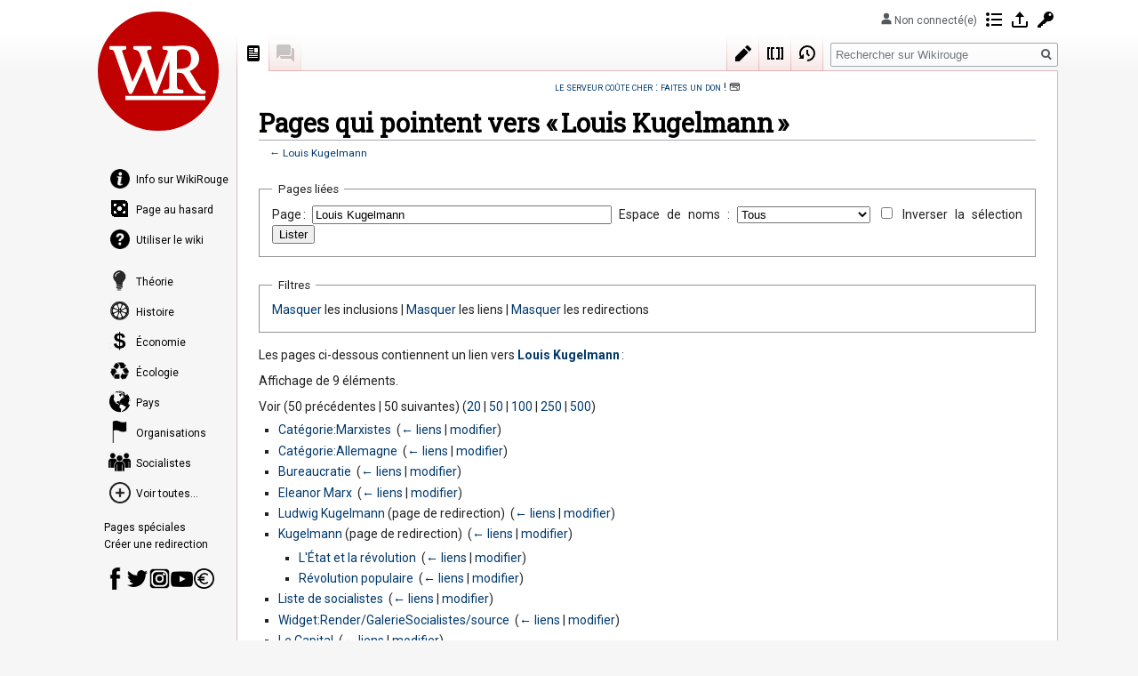

--- FILE ---
content_type: text/html; charset=UTF-8
request_url: https://wikirouge.net/Sp%C3%A9cial:Pages_li%C3%A9es/Louis_Kugelmann
body_size: 6753
content:
 
<!DOCTYPE html>
<html class="client-nojs" lang="fr" dir="ltr">
<head>
<meta charset="UTF-8"/>
<title>Pages qui pointent vers « Louis Kugelmann » — Wikirouge</title>
<script>document.documentElement.className="client-js";RLCONF={"wgBreakFrames":!1,"wgSeparatorTransformTable":[",\t."," \t,"],"wgDigitTransformTable":["",""],"wgDefaultDateFormat":"dmy","wgMonthNames":["","janvier","février","mars","avril","mai","juin","juillet","août","septembre","octobre","novembre","décembre"],"wgRequestId":"97aee0e0d17bde52ba843495","wgCSPNonce":!1,"wgCanonicalNamespace":"Special","wgCanonicalSpecialPageName":"Whatlinkshere","wgNamespaceNumber":-1,"wgPageName":"Spécial:Pages_liées/Louis_Kugelmann","wgTitle":"Pages liées/Louis Kugelmann","wgCurRevisionId":0,"wgRevisionId":0,"wgArticleId":0,"wgIsArticle":!1,"wgIsRedirect":!1,"wgAction":"view","wgUserName":null,"wgUserGroups":["*"],"wgCategories":[],"wgPageContentLanguage":"fr","wgPageContentModel":"wikitext","wgRelevantPageName":"Louis_Kugelmann","wgRelevantArticleId":2688,"wgIsProbablyEditable":!1,"wgRelevantPageIsProbablyEditable":!1,"wgMFDisplayWikibaseDescriptions":{"search":!1,"nearby":!1,
"watchlist":!1,"tagline":!1},"wgMediaViewerOnClick":!0,"wgMediaViewerEnabledByDefault":!0,"wgPageFormsTargetName":null,"wgPageFormsAutocompleteValues":[],"wgPageFormsAutocompleteOnAllChars":!1,"wgPageFormsFieldProperties":[],"wgPageFormsCargoFields":[],"wgPageFormsDependentFields":[],"wgPageFormsCalendarValues":[],"wgPageFormsCalendarParams":[],"wgPageFormsCalendarHTML":null,"wgPageFormsGridValues":[],"wgPageFormsGridParams":[],"wgPageFormsContLangYes":null,"wgPageFormsContLangNo":null,"wgPageFormsContLangMonths":[],"wgPageFormsHeightForMinimizingInstances":800,"wgPageFormsShowOnSelect":[],"wgPageFormsScriptPath":"/w/extensions/PageForms","edgValues":null,"wgPageFormsEDSettings":null,"wgAmericanDates":!1,"wgVisualEditor":{"pageLanguageCode":"fr","pageLanguageDir":"ltr","pageVariantFallbacks":"fr"},"sdgDownArrowImage":"/w/extensions/SemanticDrilldown/skins/down-arrow.png","sdgRightArrowImage":"/w/extensions/SemanticDrilldown/skins/right-arrow.png",
"wgPopupsReferencePreviews":!1,"wgPopupsConflictsWithNavPopupGadget":!1,"srfFilteredConfig":null,"egMapsScriptPath":"/w/extensions/Maps/","egMapsDebugJS":!1,"egMapsAvailableServices":["leaflet","googlemaps3"],"egMapsLeafletLayersApiKeys":{"MapBox":"","MapQuestOpen":"","Thunderforest":"","GeoportailFrance":""},"wgSmjUseCdn":!0,"wgSmjUseChem":!0,"wgSmjDisplayMath":[],"wgSmjExtraInlineMath":[],"wgSmjScale":1,"wgSmjEnableMenu":!0,"wgSmjDisplayAlign":"left","wgEditSubmitButtonLabelPublish":!1};RLSTATE={"site.styles":"ready","noscript":"ready","user.styles":"ready","user":"ready","user.options":"loading","mediawiki.helplink":"ready","skins.vector.styles.legacy":"ready","ext.visualEditor.desktopArticleTarget.noscript":"ready","ext.wikirouge.common":"ready","ext.srf.styles":"ready","ext.smw.style":"ready","ext.smw.tooltip.styles":"ready","ext.smw.special.styles":"ready"};RLPAGEMODULES=["ext.SimpleMathJax","site","mediawiki.page.startup","mediawiki.page.ready",
"skins.vector.legacy.js","ext.visualEditor.desktopArticleTarget.init","ext.visualEditor.targetLoader","ext.wikirouge.CommonJS","ext.popups"];</script>
<script>(RLQ=window.RLQ||[]).push(function(){mw.loader.implement("user.options@1hzgi",function($,jQuery,require,module){/*@nomin*/mw.user.tokens.set({"patrolToken":"+\\","watchToken":"+\\","csrfToken":"+\\"});mw.user.options.set({"variant":"fr"});
});});</script>
<link rel="stylesheet" href="/w/load.php?lang=fr&amp;modules=ext.smw.special.styles%7Cext.smw.style%7Cext.smw.tooltip.styles&amp;only=styles&amp;skin=vector"/>
<link rel="stylesheet" href="/w/load.php?lang=fr&amp;modules=ext.srf.styles&amp;only=styles&amp;skin=vector"/>
<link rel="stylesheet" href="/w/load.php?lang=fr&amp;modules=ext.visualEditor.desktopArticleTarget.noscript%7Cmediawiki.helplink%7Cskins.vector.styles.legacy&amp;only=styles&amp;skin=vector"/>
<link rel="stylesheet" href="/w/load.php?lang=fr&amp;modules=ext.wikirouge.common&amp;only=styles&amp;skin=vector"/>
<script async="" src="/w/load.php?lang=fr&amp;modules=startup&amp;only=scripts&amp;raw=1&amp;skin=vector"></script>
<meta name="ResourceLoaderDynamicStyles" content=""/>
<link rel="stylesheet" href="/w/load.php?lang=fr&amp;modules=site.styles&amp;only=styles&amp;skin=vector"/>
<meta name="generator" content="MediaWiki 1.35.8"/>
<meta name="robots" content="noindex,nofollow"/>
<meta name="twitter:card" content="summary_large_image"/>
<link rel="shortcut icon" href="/nowiki/icones/WR-favicon.svg"/>
<link rel="search" type="application/opensearchdescription+xml" href="/w/opensearch_desc.php" title="Wikirouge (fr)"/>
<link rel="EditURI" type="application/rsd+xml" href="https://wikirouge.net/w/api.php?action=rsd"/>
<link rel="license" href="https://creativecommons.org/publicdomain/zero/1.0/"/>
<link rel="alternate" type="application/atom+xml" title="Flux Atom de Wikirouge" href="/w/index.php?title=Sp%C3%A9cial:Modifications_r%C3%A9centes&amp;feed=atom"/>
<meta property="og:title" content="Spécial:Pages liées/Louis Kugelmann"/>
<meta property="og:site_name" content="Wikirouge"/>
<meta property="og:url" content="https://wikirouge.net/Sp%C3%A9cial:Pages_li%C3%A9es/Louis_Kugelmann"/>
<meta property="og:image" content="https://wikirouge.net/nowiki/icones/WR-Logo-2021.svg"/>
<meta property="article:modified_time" content="2025-11-25T10:08:10Z"/>
<meta property="article:published_time" content="2025-11-25T10:08:10Z"/>
<script type="application/ld+json">{"@context":"http:\/\/schema.org","@type":"article","name":"Pages qui pointent vers \u00ab\u202fLouis Kugelmann\u202f\u00bb \u2014 Wikirouge","headline":"Pages qui pointent vers \u00ab\u202fLouis Kugelmann\u202f\u00bb \u2014 Wikirouge","mainEntityOfPage":"Pages qui pointent vers \u00ab\u202fLouis Kugelmann\u202f\u00bb","identifier":"https:\/\/wikirouge.net\/Sp%C3%A9cial:Pages_li%C3%A9es\/Louis_Kugelmann","url":"https:\/\/wikirouge.net\/Sp%C3%A9cial:Pages_li%C3%A9es\/Louis_Kugelmann","dateModified":"2025-11-25T10:08:10Z","datePublished":"2025-11-25T10:08:10Z","image":{"@type":"ImageObject","url":"https:\/\/wikirouge.net\/nowiki\/icones\/WR-Logo-2021.svg"},"author":{"@type":"Organization","name":"Wikirouge","url":"https:\/\/wikirouge.net","logo":{"@type":"ImageObject","url":"https:\/\/wikirouge.net\/nowiki\/icones\/WR-Logo-2021.svg","caption":"Wikirouge"}},"publisher":{"@type":"Organization","name":"Wikirouge","url":"https:\/\/wikirouge.net","logo":{"@type":"ImageObject","url":"https:\/\/wikirouge.net\/nowiki\/icones\/WR-Logo-2021.svg","caption":"Wikirouge"}},"potentialAction":{"@type":"SearchAction","target":"https:\/\/wikirouge.net\/w\/index.php?title=Sp%C3%A9cial:Search&search={search_term}","query-input":"required name=search_term"}}</script>
<!--[if lt IE 9]><script src="/w/resources/lib/html5shiv/html5shiv.js"></script><![endif]-->
</head>
<div id="skin-vector-maxwidth-wrapper"><body class="mediawiki ltr sitedir-ltr mw-hide-empty-elt ns--1 ns-special mw-special-Whatlinkshere page-Spécial_Pages_liées_Louis_Kugelmann rootpage-Spécial_Pages_liées_Louis_Kugelmann skin-vector action-view skin-vector-legacy minerva--history-page-action-enabled">
<div id="mw-page-base" class="noprint"></div>
<div id="mw-head-base" class="noprint"></div>
<div id="content" class="mw-body" role="main">
	<a id="top"></a>
	<div id="siteNotice" class="mw-body-content"><div id="localNotice" lang="fr" dir="ltr"><div style="font-variant: small-caps;"><a target="_blank" rel="nofollow noreferrer noopener" class="external text" href="https://www.lepotcommun.fr/pot/yuigjo98">le serveur coûte cher&#160;: faites un don&#160;!</a> 💳</div><div id="LiensWiki"></div></div></div>
	<div class="mw-indicators mw-body-content">
	<div id="mw-indicator-mw-helplink" class="mw-indicator"><a href="https://www.mediawiki.org/wiki/Special:MyLanguage/Help:What_links_here" target="_blank" class="mw-helplink">Aide</a></div>
	</div>
	<h1 id="firstHeading" class="firstHeading" lang="fr">Pages qui pointent vers « Louis Kugelmann »</h1>
	<div id="bodyContent" class="mw-body-content">
		
		<div id="contentSub">← <a href="/Louis_Kugelmann" title="Louis Kugelmann">Louis Kugelmann</a></div>
		<div id="contentSub2"></div>
		
		<div id="jump-to-nav"></div>
		<a class="mw-jump-link" href="#mw-head">Aller à la navigation</a>
		<a class="mw-jump-link" href="#searchInput">Aller à la recherche</a>
		<div id="mw-content-text"><form action="/w/index.php"><input type="hidden" value="Spécial:Pages liées" name="title"/><fieldset>
<legend>Pages liées</legend>
<label for="mw-whatlinkshere-target" class="mw-searchInput">Page :</label> <input name="target" size="40" value="Louis Kugelmann" id="mw-whatlinkshere-target" class="mw-searchInput" /> <label for="namespace">Espace de noms :</label> <select class="namespaceselector" id="namespace" name="namespace">
<option value="" selected="">Tous</option>
<option value="0">(Principal)</option>
<option value="1">Discussion</option>
<option value="2">Utilisateur</option>
<option value="3">Discussion utilisateur</option>
<option value="4">Wikirouge</option>
<option value="5">Discussion Wikirouge</option>
<option value="6">Fichier</option>
<option value="7">Discussion fichier</option>
<option value="8">MediaWiki</option>
<option value="9">Discussion MediaWiki</option>
<option value="10">Modèle</option>
<option value="11">Discussion modèle</option>
<option value="12">Aide</option>
<option value="13">Discussion aide</option>
<option value="14">Catégorie</option>
<option value="15">Discussion catégorie</option>
<option value="102">Attribut</option>
<option value="103">Discussion attribut</option>
<option value="106">Formulaire</option>
<option value="107">Discussion formulaire</option>
<option value="108">Concept</option>
<option value="109">Discussion concept</option>
<option value="112">smw/schema</option>
<option value="113">smw/schema talk</option>
<option value="114">Rule</option>
<option value="115">Rule talk</option>
<option value="274">Widget</option>
<option value="275">Widget talk</option>
<option value="420">GeoJson</option>
<option value="421">GeoJson talk</option>
<option value="710">TimedText</option>
<option value="711">TimedText talk</option>
<option value="828">Module</option>
<option value="829">Discussion module</option>
<option value="2600">Sujet</option>
<option value="3000">Keywords</option>
<option value="3002">Collection</option>
<option value="3004">Author</option>
</select> <input name="invert" type="checkbox" value="1" id="nsinvert" title="Cochez cette case pour cacher les liens des pages dans l’espace de nom sélectionné." /> <label for="nsinvert" title="Cochez cette case pour cacher les liens des pages dans l’espace de nom sélectionné.">Inverser la sélection</label> <input type="submit" value="Lister"/></fieldset></form>
<fieldset>
<legend>Filtres</legend>
<a href="/w/index.php?title=Sp%C3%A9cial:Pages_li%C3%A9es/Louis_Kugelmann&amp;hidetrans=1" title="Spécial:Pages liées/Louis Kugelmann">Masquer</a> les inclusions | <a href="/w/index.php?title=Sp%C3%A9cial:Pages_li%C3%A9es/Louis_Kugelmann&amp;hidelinks=1" title="Spécial:Pages liées/Louis Kugelmann">Masquer</a> les liens | <a href="/w/index.php?title=Sp%C3%A9cial:Pages_li%C3%A9es/Louis_Kugelmann&amp;hideredirs=1" title="Spécial:Pages liées/Louis Kugelmann">Masquer</a> les redirections
</fieldset>
<p>Les pages ci-dessous contiennent un lien vers <strong><a href="/Louis_Kugelmann" title="Louis Kugelmann">Louis Kugelmann</a></strong> :
</p><p>Affichage de 9 éléments.
</p>Voir (50 précédentes  |  50 suivantes) (<a href="/w/index.php?title=Sp%C3%A9cial:Pages_li%C3%A9es/Louis_Kugelmann&amp;limit=20" title="Spécial:Pages liées/Louis Kugelmann">20</a> | <a href="/w/index.php?title=Sp%C3%A9cial:Pages_li%C3%A9es/Louis_Kugelmann&amp;limit=50" title="Spécial:Pages liées/Louis Kugelmann">50</a> | <a href="/w/index.php?title=Sp%C3%A9cial:Pages_li%C3%A9es/Louis_Kugelmann&amp;limit=100" title="Spécial:Pages liées/Louis Kugelmann">100</a> | <a href="/w/index.php?title=Sp%C3%A9cial:Pages_li%C3%A9es/Louis_Kugelmann&amp;limit=250" title="Spécial:Pages liées/Louis Kugelmann">250</a> | <a href="/w/index.php?title=Sp%C3%A9cial:Pages_li%C3%A9es/Louis_Kugelmann&amp;limit=500" title="Spécial:Pages liées/Louis Kugelmann">500</a>)<ul id="mw-whatlinkshere-list"><li><a href="/Cat%C3%A9gorie:Marxistes" title="Catégorie:Marxistes">Catégorie:Marxistes</a>  ‎ <span class="mw-whatlinkshere-tools">(<a href="/w/index.php?title=Sp%C3%A9cial:Pages_li%C3%A9es&amp;target=Cat%C3%A9gorie%3AMarxistes" title="Spécial:Pages liées">← liens</a> | <a href="/w/index.php?title=Cat%C3%A9gorie:Marxistes&amp;action=edit" title="Catégorie:Marxistes">modifier</a>)</span></li>
<li><a href="/Cat%C3%A9gorie:Allemagne" title="Catégorie:Allemagne">Catégorie:Allemagne</a>  ‎ <span class="mw-whatlinkshere-tools">(<a href="/w/index.php?title=Sp%C3%A9cial:Pages_li%C3%A9es&amp;target=Cat%C3%A9gorie%3AAllemagne" title="Spécial:Pages liées">← liens</a> | <a href="/w/index.php?title=Cat%C3%A9gorie:Allemagne&amp;action=edit" title="Catégorie:Allemagne">modifier</a>)</span></li>
<li><a href="/Bureaucratie" title="Bureaucratie">Bureaucratie</a>  ‎ <span class="mw-whatlinkshere-tools">(<a href="/w/index.php?title=Sp%C3%A9cial:Pages_li%C3%A9es&amp;target=Bureaucratie" title="Spécial:Pages liées">← liens</a> | <a href="/w/index.php?title=Bureaucratie&amp;action=edit" title="Bureaucratie">modifier</a>)</span></li>
<li><a href="/Eleanor_Marx" title="Eleanor Marx">Eleanor Marx</a>  ‎ <span class="mw-whatlinkshere-tools">(<a href="/w/index.php?title=Sp%C3%A9cial:Pages_li%C3%A9es&amp;target=Eleanor+Marx" title="Spécial:Pages liées">← liens</a> | <a href="/w/index.php?title=Eleanor_Marx&amp;action=edit" title="Eleanor Marx">modifier</a>)</span></li>
<li><a href="/w/index.php?title=Ludwig_Kugelmann&amp;redirect=no" class="mw-redirect" title="Ludwig Kugelmann">Ludwig Kugelmann</a> (page de redirection) ‎ <span class="mw-whatlinkshere-tools">(<a href="/w/index.php?title=Sp%C3%A9cial:Pages_li%C3%A9es&amp;target=Ludwig+Kugelmann" title="Spécial:Pages liées">← liens</a> | <a href="/w/index.php?title=Ludwig_Kugelmann&amp;action=edit" class="mw-redirect" title="Ludwig Kugelmann">modifier</a>)</span>
</li><li><a href="/w/index.php?title=Kugelmann&amp;redirect=no" class="mw-redirect" title="Kugelmann">Kugelmann</a> (page de redirection) ‎ <span class="mw-whatlinkshere-tools">(<a href="/w/index.php?title=Sp%C3%A9cial:Pages_li%C3%A9es&amp;target=Kugelmann" title="Spécial:Pages liées">← liens</a> | <a href="/w/index.php?title=Kugelmann&amp;action=edit" class="mw-redirect" title="Kugelmann">modifier</a>)</span>
<ul><li><a href="/L%27%C3%89tat_et_la_r%C3%A9volution" title="L&#039;État et la révolution">L&#039;État et la révolution</a>  ‎ <span class="mw-whatlinkshere-tools">(<a href="/w/index.php?title=Sp%C3%A9cial:Pages_li%C3%A9es&amp;target=L%27%C3%89tat+et+la+r%C3%A9volution" title="Spécial:Pages liées">← liens</a> | <a href="/w/index.php?title=L%27%C3%89tat_et_la_r%C3%A9volution&amp;action=edit" title="L&#039;État et la révolution">modifier</a>)</span></li>
<li><a href="/R%C3%A9volution_populaire" title="Révolution populaire">Révolution populaire</a>  ‎ <span class="mw-whatlinkshere-tools">(<a href="/w/index.php?title=Sp%C3%A9cial:Pages_li%C3%A9es&amp;target=R%C3%A9volution+populaire" title="Spécial:Pages liées">← liens</a> | <a href="/w/index.php?title=R%C3%A9volution_populaire&amp;action=edit" title="Révolution populaire">modifier</a>)</span></li>
</ul></li><li><a href="/Liste_de_socialistes" title="Liste de socialistes">Liste de socialistes</a>  ‎ <span class="mw-whatlinkshere-tools">(<a href="/w/index.php?title=Sp%C3%A9cial:Pages_li%C3%A9es&amp;target=Liste+de+socialistes" title="Spécial:Pages liées">← liens</a> | <a href="/w/index.php?title=Liste_de_socialistes&amp;action=edit" title="Liste de socialistes">modifier</a>)</span></li>
<li><a href="/Widget:Render/GalerieSocialistes/source" title="Widget:Render/GalerieSocialistes/source">Widget:Render/GalerieSocialistes/source</a>  ‎ <span class="mw-whatlinkshere-tools">(<a href="/w/index.php?title=Sp%C3%A9cial:Pages_li%C3%A9es&amp;target=Widget%3ARender%2FGalerieSocialistes%2Fsource" title="Spécial:Pages liées">← liens</a> | <a href="/w/index.php?title=Widget:Render/GalerieSocialistes/source&amp;action=edit" title="Widget:Render/GalerieSocialistes/source">modifier</a>)</span></li>
<li><a href="/Le_Capital" title="Le Capital">Le Capital</a>  ‎ <span class="mw-whatlinkshere-tools">(<a href="/w/index.php?title=Sp%C3%A9cial:Pages_li%C3%A9es&amp;target=Le+Capital" title="Spécial:Pages liées">← liens</a> | <a href="/w/index.php?title=Le_Capital&amp;action=edit" title="Le Capital">modifier</a>)</span></li>
</ul>Voir (50 précédentes  |  50 suivantes) (<a href="/w/index.php?title=Sp%C3%A9cial:Pages_li%C3%A9es/Louis_Kugelmann&amp;limit=20" title="Spécial:Pages liées/Louis Kugelmann">20</a> | <a href="/w/index.php?title=Sp%C3%A9cial:Pages_li%C3%A9es/Louis_Kugelmann&amp;limit=50" title="Spécial:Pages liées/Louis Kugelmann">50</a> | <a href="/w/index.php?title=Sp%C3%A9cial:Pages_li%C3%A9es/Louis_Kugelmann&amp;limit=100" title="Spécial:Pages liées/Louis Kugelmann">100</a> | <a href="/w/index.php?title=Sp%C3%A9cial:Pages_li%C3%A9es/Louis_Kugelmann&amp;limit=250" title="Spécial:Pages liées/Louis Kugelmann">250</a> | <a href="/w/index.php?title=Sp%C3%A9cial:Pages_li%C3%A9es/Louis_Kugelmann&amp;limit=500" title="Spécial:Pages liées/Louis Kugelmann">500</a>)</div><div class="printfooter">Récupérée de «&#160;<a dir="ltr" href="https://wikirouge.net/Spécial:Pages_liées/Louis_Kugelmann">https://wikirouge.net/Spécial:Pages_liées/Louis_Kugelmann</a>&#160;»</div>
		<div id="catlinks" class="catlinks catlinks-allhidden" data-mw="interface"></div>
	</div>
</div>

<div id="mw-navigation">
	<h2>Menu de navigation</h2>
	<div id="mw-head">
		<!-- Please do not use role attribute as CSS selector, it is deprecated. -->
<nav id="p-personal" class="vector-menu" aria-labelledby="p-personal-label" role="navigation" 
	 >
	<h3 id="p-personal-label">
		<span>Outils personnels</span>
	</h3>
	<!-- Please do not use the .body class, it is deprecated. -->
	<div class="body vector-menu-content">
		<!-- Please do not use the .menu class, it is deprecated. -->
		<ul class="vector-menu-content-list"><li id="pt-anonuserpage">Non connecté(e)</li><li id="pt-anoncontribs"><a href="/Sp%C3%A9cial:Mes_contributions" title="Une liste des modifications effectuées depuis cette adresse IP [y]" accesskey="y">Contributions</a></li><li id="pt-login"><a href="/w/index.php?title=Sp%C3%A9cial:Connexion&amp;returnto=Sp%C3%A9cial%3APages+li%C3%A9es%2FLouis+Kugelmann" title="Nous vous encourageons à vous connecter ; ce n’est cependant pas obligatoire. [o]" accesskey="o">Se connecter</a></li><li id="pt-createaccount"><a href="/Sp%C3%A9cial:Demander_un_compte" title="Nous vous encourageons à créer un compte utilisateur et vous connecter ; ce n’est cependant pas obligatoire.">Demander un compte</a></li></ul>
		
	</div>
</nav>


		<div id="left-navigation">
			<!-- Please do not use role attribute as CSS selector, it is deprecated. -->
<nav id="p-namespaces" class="vector-menu vector-menu-tabs vectorTabs" aria-labelledby="p-namespaces-label" role="navigation" 
	 >
	<h3 id="p-namespaces-label">
		<span>Espaces de noms</span>
	</h3>
	<!-- Please do not use the .body class, it is deprecated. -->
	<div class="body vector-menu-content">
		<!-- Please do not use the .menu class, it is deprecated. -->
		<ul class="vector-menu-content-list"><li id="ca-nstab-main" class="selected"><a href="/Louis_Kugelmann" title="Voir le contenu de la page [c]" accesskey="c">Page</a></li><li id="ca-talk" class="new"><a href="/w/index.php?title=Discussion:Louis_Kugelmann&amp;action=edit&amp;redlink=1" rel="discussion" title="Discussion au sujet de cette page (page inexistante) [t]" accesskey="t">Discussion</a></li></ul>
		
	</div>
</nav>


			<!-- Please do not use role attribute as CSS selector, it is deprecated. -->
<nav id="p-variants" class="vector-menu-empty emptyPortlet vector-menu vector-menu-dropdown vectorMenu" aria-labelledby="p-variants-label" role="navigation" 
	 >
	<input type="checkbox" class="vector-menu-checkbox vectorMenuCheckbox" aria-labelledby="p-variants-label" />
	<h3 id="p-variants-label">
		<span>Variantes</span>
	</h3>
	<!-- Please do not use the .body class, it is deprecated. -->
	<div class="body vector-menu-content">
		<!-- Please do not use the .menu class, it is deprecated. -->
		<ul class="menu vector-menu-content-list"></ul>
		
	</div>
</nav>


		</div>
		<div id="right-navigation">
			<!-- Please do not use role attribute as CSS selector, it is deprecated. -->
<nav id="p-views" class="vector-menu vector-menu-tabs vectorTabs" aria-labelledby="p-views-label" role="navigation" 
	 >
	<h3 id="p-views-label">
		<span>Affichages</span>
	</h3>
	<!-- Please do not use the .body class, it is deprecated. -->
	<div class="body vector-menu-content">
		<!-- Please do not use the .menu class, it is deprecated. -->
		<ul class="vector-menu-content-list"><li id="ca-view" class="collapsible"><a href="/Louis_Kugelmann">Lire</a></li><li id="ca-ve-edit" class="collapsible"><a href="/w/index.php?title=Louis_Kugelmann&amp;veaction=edit" title="Modifier cette page [v]" accesskey="v">Modifier</a></li><li id="ca-edit" class="collapsible"><a href="/w/index.php?title=Louis_Kugelmann&amp;action=edit" title="Modifier le wikicode [e]" accesskey="e">Wikicode</a></li><li id="ca-history" class="collapsible"><a href="/w/index.php?title=Louis_Kugelmann&amp;action=history" title="Historique des versions de cette page [h]" accesskey="h">Historique</a></li></ul>
		
	</div>
</nav>


			<!-- Please do not use role attribute as CSS selector, it is deprecated. -->
<nav id="p-cactions" class="vector-menu-empty emptyPortlet vector-menu vector-menu-dropdown vectorMenu" aria-labelledby="p-cactions-label" role="navigation" 
	 >
	<input type="checkbox" class="vector-menu-checkbox vectorMenuCheckbox" aria-labelledby="p-cactions-label" />
	<h3 id="p-cactions-label">
		<span>Plus</span>
	</h3>
	<!-- Please do not use the .body class, it is deprecated. -->
	<div class="body vector-menu-content">
		<!-- Please do not use the .menu class, it is deprecated. -->
		<ul class="menu vector-menu-content-list"></ul>
		
	</div>
</nav>


			<div id="p-search" role="search">
	<h3 >
		<label for="searchInput">Rechercher</label>
	</h3>
	<form action="/w/index.php" id="searchform">
		<div id="simpleSearch">
			<input type="search" name="search" placeholder="Rechercher sur Wikirouge" title="Rechercher sur Wikirouge [f]" accesskey="f" id="searchInput"/>
			<input type="hidden" name="title" value="Spécial:Recherche">
			<input type="submit" name="fulltext" value="Rechercher" title="Rechercher les pages comportant ce texte." id="mw-searchButton" class="searchButton mw-fallbackSearchButton"/>
			<input type="submit" name="go" value="Lire" title="Accédez à une page du même nom si elle existe" id="searchButton" class="searchButton"/>
		</div>
	</form>
</div>

		</div>
	</div>
	
<div id="mw-panel">
	<div id="p-logo" role="banner">
		<a  title="Visiter la page d’accueil" class="mw-wiki-logo" href="/Accueil"></a>
	</div>
	<!-- Please do not use role attribute as CSS selector, it is deprecated. -->
<nav id="p-navigation" class="vector-menu vector-menu-portal portal portal-first" aria-labelledby="p-navigation-label" role="navigation" 
	 >
	<h3 id="p-navigation-label">
		<span>Navigation</span>
	</h3>
	<!-- Please do not use the .body class, it is deprecated. -->
	<div class="body vector-menu-content">
		<!-- Please do not use the .menu class, it is deprecated. -->
		<ul class="vector-menu-content-list"><li id="n-mainpage-description"><a href="/Accueil" title="Accueil général [z]" accesskey="z">Accueil</a></li><li id="n-Info-sur-WikiRouge"><a href="/Wikirouge:%C3%80_propos" title="WikiRouge : qu’est-ce que c’est ?">Info sur WikiRouge</a></li><li id="n-randompage"><a href="/Sp%C3%A9cial:Page_au_hasard" title="Afficher une page au hasard [x]" accesskey="x">Page au hasard</a></li><li id="n-Utiliser-le-wiki"><a href="/Aide:Accueil" title="Aide sur l’utilisation du wiki">Utiliser le wiki</a></li></ul>
		
	</div>
</nav>


	<!-- Please do not use role attribute as CSS selector, it is deprecated. -->
<nav id="p-Rubriques" class="vector-menu vector-menu-portal portal" aria-labelledby="p-Rubriques-label" role="navigation" 
	 >
	<h3 id="p-Rubriques-label">
		<span>Rubriques</span>
	</h3>
	<!-- Please do not use the .body class, it is deprecated. -->
	<div class="body vector-menu-content">
		<!-- Please do not use the .menu class, it is deprecated. -->
		<ul class="vector-menu-content-list"><li id="n-Th.C3.A9orie"><a href="/Cat%C3%A9gorie:Th%C3%A9orie">Théorie</a></li><li id="n-Histoire"><a href="/Wikirouge:Histoire">Histoire</a></li><li id="n-.C3.89conomie"><a href="/Cat%C3%A9gorie:%C3%89conomie">Économie</a></li><li id="n-.C3.89cologie"><a href="/Cat%C3%A9gorie:%C3%89cologie">Écologie</a></li><li id="n-Pays"><a href="/Cat%C3%A9gorie:Continents">Pays</a></li><li id="n-Organisations"><a href="/Liste_d%E2%80%99organisations">Organisations</a></li><li id="n-Socialistes"><a href="/Cat%C3%A9gorie:Socialistes">Socialistes</a></li><li id="n-Voir-toutes..."><a href="/Arborescence">Voir toutes...</a></li></ul>
		
	</div>
</nav>

<!-- Please do not use role attribute as CSS selector, it is deprecated. -->
<nav id="p-tb" class="vector-menu vector-menu-portal portal" aria-labelledby="p-tb-label" role="navigation" 
	 >
	<h3 id="p-tb-label">
		<span>Outils</span>
	</h3>
	<!-- Please do not use the .body class, it is deprecated. -->
	<div class="body vector-menu-content">
		<!-- Please do not use the .menu class, it is deprecated. -->
		<ul class="vector-menu-content-list"><li id="t-specialpages"><a href="/Sp%C3%A9cial:Pages_sp%C3%A9ciales" title="Liste de toutes les pages spéciales [q]" accesskey="q">Pages spéciales</a></li><li id="t-print"><a href="javascript:print();" rel="alternate" title="Version imprimable de cette page [p]" accesskey="p">Version imprimable</a></li><li id="t-createredirect"><a href="/Sp%C3%A9cial:Cr%C3%A9erRedirection/Sp%C3%A9cial:Pages_li%C3%A9es/Louis_Kugelmann">Créer une redirection</a></li></ul>
		
	</div>
</nav>

<!-- Please do not use role attribute as CSS selector, it is deprecated. -->
<nav id="p-Soutenir WikiRouge" class="vector-menu vector-menu-portal portal" aria-labelledby="p-Soutenir WikiRouge-label" role="navigation" 
	 >
	<h3 id="p-Soutenir WikiRouge-label">
		<span>Soutenir WikiRouge</span>
	</h3>
	<!-- Please do not use the .body class, it is deprecated. -->
	<div class="body vector-menu-content">
		<!-- Please do not use the .menu class, it is deprecated. -->
		<ul class="vector-menu-content-list"><li id="n-Page-Facebook"><a href="https://www.facebook.com/wikirouge/" rel="nofollow" target="_blank" title="Page Facebook de WikiRouge">Page Facebook</a></li><li id="n-Compte-Twitter"><a href="https://twitter.com/Wiki_rouge" rel="nofollow" target="_blank" title="Compte Twitter de WikiRouge">Compte Twitter</a></li><li id="n-Instagram"><a href="https://www.instagram.com/wikirouge/" rel="nofollow" target="_blank" title="Compte Instagram de Wikirouge">Instagram</a></li><li id="n-Youtube"><a href="https://www.youtube.com/watch?v=Jh3TFRaoo3Q&amp;list=PLD0-tDLwiNTghTZPM1j0ghiPVKZsj1SVa&amp;index=2" rel="nofollow" target="_blank" title="Chaîne Youtube de Wikirouge">Youtube</a></li><li id="n-Faire-un-don"><a href="https://www.lepotcommun.fr/pot/yuigjo98" rel="nofollow" target="_blank" title="Faire un don via lepotcommun.fr">Faire un don</a></li></ul>
		
	</div>
</nav>


	
</div>

</div>

<footer id="footer" class="mw-footer" role="contentinfo" >
	<ul id="footer-places" >
		<li id="footer-places-mobileview"><a href="https://wikirouge.net/w/index.php?title=Sp%C3%A9cial:Pages_li%C3%A9es/Louis_Kugelmann&amp;mobileaction=toggle_view_mobile" class="noprint stopMobileRedirectToggle">Version mobile</a></li>
	</ul>
	<ul id="footer-icons" class="noprint">
		<li id="footer-copyrightico"><a href="https://creativecommons.org/publicdomain/zero/1.0/" target="_blank"><img src="/w/resources/assets/licenses/cc-0.png" alt="Creative Commons Zero (Public Domain)" width="88" height="31" loading="lazy"/></a></li>
		<li id="footer-poweredbyico"><a href="https://www.mediawiki.org/" target="_blank"><img src="/w/resources/assets/poweredby_mediawiki_88x31.png" alt="Powered by MediaWiki" title="MediaWiki 1.35.8" srcset="/w/resources/assets/poweredby_mediawiki_132x47.png 1.5x, /w/resources/assets/poweredby_mediawiki_176x62.png 2x" width="88" height="31" loading="lazy"/></a></li>
	</ul>
	<div style="clear: both;"></div>
</footer>



<script>(RLQ=window.RLQ||[]).push(function(){mw.config.set({"wgBackendResponseTime":99});});</script></body></html>
</div>

--- FILE ---
content_type: text/css; charset=utf-8
request_url: https://wikirouge.net/w/load.php?lang=fr&modules=ext.wikirouge.common&only=styles&skin=vector
body_size: 12675
content:
@import url(https://fonts.googleapis.com/css2?family=Roboto:ital,wght@0,400;0,700;1,400;1,700&display=swap);@import url(https://fonts.googleapis.com/css2?family=Roboto+Slab:wght@100;200;400&display=swap);#mw-content-text,p.ve-ce-paragraphNode{text-align:justify}#mw-content-text caption,#mw-content-text caption p{text-align:center}ul{list-style-type:square;list-style-image:none !important}.ve-ce-contentBranchNode{white-space:inherit !important}h1,h2,h3,h4,h5{font-family:'Roboto Slab';font-weight:bold}.mw-body h1,.mw-body-content h1,.mw-body-content h2{font-family:'Roboto Slab'}.mw-body{border:1px solid #e0b9b9!important}.adminonly{display:none}#localNotice{margin-top:-0.9em}.adminbox{position:fixed;top:0;right:0}.adminbox > div{height:28px;width:28px;overflow:hidden}.adminbox > div:hover{height:auto;width:auto}::selection{background-color:#e0d6d6 !important}:focus,:focus-visible{outline-color:#ec5b5b !important}input:focus-visible{outline-style:solid}body{font-family:'Roboto',sans-serif !important}body #pfForm input[type="checkbox"]{width:20px !important}.mw-parser-output{font-size:1.09em}.mw-parser-output img{max-width:-webkit-fill-available;height:auto}center,center p,center h2,center h3,center h4,center h5,center h6{text-align:center !important;text-align:-moz-center !important}center > table{margin-right:auto !important;margin-left:auto !important}nav.vectorTabs ul li{background-image:url([data-uri])}nav.vectorTabs ul li.selected{box-shadow:none !important}nav.vectorTabs,nav.vectorTabs a,div#mw-head nav.vectorMenu h3{background-image:url([data-uri]);background-image:linear-gradient(rgba(230,180,180,0) 0px,#e6b4b4 100%)}#p-search{margin-right:0 !important}.suggestions-result:hover,.suggestions-result-current{color:black !important;background-color:#e0d6d6 !important}#mw-content-text fieldset{border-color:#929292}body #mw-head .vector-menu-dropdown h3{padding-top:1em}body:not(.ns-10) .mw-editsection{display:none !important}blockquote{background:#f9f9f9;border-left:10px solid #ccc;margin:1.5em 10px;padding:0.5em 10px;quotes:"\201C" "\201D" "\2018" "\2019"}table{border-collapse:collapse}.wikitable{font-size:80%}.clearhr{clear:both;visibility:hidden}.clear{clear:both}.clearleft{clear:left}body.ns-0 div.mw-parser-output > table:not(.formtable) td{padding:4px}.centre{margin-left:auto !important;margin-right:auto !important}abbr.abbr{text-decoration:none !important;border-bottom:0}.mw-gallery-traditional{text-align:center}div.gallerytext{font-size:88%}.ns-3002 .wikitable td > li{list-style:none;margin-left:22.4px;font-size:95%}.ns-3002 .wikitable ul{list-style:none}.ns-3002 .wikitable td ul > li,.ns-3002 .wikitable td ol > li{font-size:95%}.oo-ui-image-progressive.oo-ui-icon-edit,.mw-ui-icon-edit-progressive::before{background-image:url(https://wikirouge.net/w/resources/lib/ooui/themes/wikimediaui/images/icons/edit.svg) !important}#toctitle{border-bottom:0}#toc a{text-decoration-style:solid}.toctogglespan{display:none}span.tocnumber{display:none}.toctitle{border-bottom:1px solid #a0a0a0;font-variant:small-caps}span.toctext{display:inherit}.toclevel-3{font-size:80%;margin-left:1em}.leaflet-popup-content{margin:-15px 26px -13px 11px !important}.leaflet-popup hr{display:none}.page-Main_Page,.page-Accueil{}.page-Main_Page .BigColLeft,.page-Accueil .BigColLeft,.page-Main_Page .LittleColRight,.page-Accueil .LittleColRight{margin-top:-20px}.page-Main_Page h1,.page-Accueil h1{display:none}.page-Main_Page em a:hover,.page-Accueil em a:hover,.page-Main_Page em a:hover,.page-Accueil em a:hover{text-decoration:none;color:#ff2a2a !important;font-weight:bold}.page-Main_Page em a,.page-Accueil em a{font-style:normal}.page-Main_Page .mw-parser-output h3,.page-Accueil .mw-parser-output h3{font-size:1.1em}.page-Main_Page #bodyContent ul,.page-Accueil #bodyContent ul{font-size:85%}.page-Main_Page .Keywords a,.page-Accueil .Keywords a{font-size:70%}.page-Main_Page .LittleColRight div,.page-Accueil .LittleColRight div,.page-Main_Page .Keywords.clear,.page-Accueil .Keywords.clear{margin-bottom:20px}#LiensWiki{float:right;position:relative;top:-20px;margin-bottom:-20px}#LiensWiki img{width:130px;max-height:26px}#LiensWiki a:hover{opacity:0.6}#siteNotice::after{content:none}body:not(.ns-0) #LiensWiki,body:not(.action-view) #LiensWiki,.page-Accueil #LiensWiki{display:none}.collection-maintenance-box{display:none}.collection-column-left{width:56%}.collection-column-right{width:38%}.collection-column-left td.mw-input{width:60%}.collection-column-left td.mw-input input{width:100%}.collection-creatorbox{width:max-content;border:2px dashed #aaa}.collection-creatorbox #coll-add_article{margin:0 5px 0 5px}.collection-creatorbox #coll-add_article img{display:none}.collection-creatorbox #coll-add_article:before{content:'✚'}.collection-creatorbox #coll-remove_article img{display:none}.collection-creatorbox #coll-remove_article:before{content:'✖'}.collection-creatorbox #addallsubpages::before{content:"➥☰ "}.collection-creatorbox .collection-creatorbox-row div{font-size:0;margin-right:5px;float:left}.collection-creatorbox img{filter:hue-rotate(130deg)}.collection-creatorbox .collection-creatorbox-iconlink + .collection-creatorbox-iconlink{display:none}body a{color:#00396b !important;transition:background-color 0.4s,opacity 0.4s}body a img{transition:opacity 0.4s}#mw-panel a,#mw-panel a:visited,#preftoc a,#p-personal a,#toc a,nav.vectorTabs li:not(.new) a,nav.vectorMenu li a,#mw-content-text .reference a,#mw-content-text .mw-cite-backlink a,#footer-places a,.mwe-popups-extract{color:black !important}body a.new,.new span{color:#b32901 !important}nav.vectorTabs ul li:not(.selected):hover{opacity:0.4}#footer-icons a img:hover,#ebookimg:hover,.TextHeader a img:hover{opacity:0.6}.NavHead{transition:0.6s}.NavHead:hover{background-color:#fce3e3 !important}div#content a.external,.mw-parser-output a.external{background:none;padding:0px}#pt-userpage,#pt-anonuserpage,#pt-notifications-alert,#pt-notifications-notice{margin-top:4px}#pt-preferences a,#pt-watchlist a,#pt-mycontris a,#pt-anoncontribs a,#pt-createaccount a,#pt-login a,#pt-logout a{display:block;height:20px;width:20px;text-indent:200%;overflow:hidden;white-space:nowrap}#pt-preferences a:hover,#pt-watchlist a:hover,#pt-mycontris a:hover,#pt-anoncontribs a:hover,#pt-createaccount a:hover,#pt-login a:hover,#pt-logout a:hover{opacity:0.4}#pt-mytalk,#pt-anontalk,#pt-notifications-notice{display:none}#ca-talk a{background:url(https://wikirouge.net/w/resources/lib/ooui/themes/wikimediaui/images/icons/speechBubbles-ltr.svg) no-repeat center}#pt-preferences a{background:url(https://wikirouge.net/w/resources/lib/ooui/themes/wikimediaui/images/icons/settings.svg) no-repeat}#pt-watchlist a{background:url(https://wikirouge.net/w/resources/lib/ooui/themes/wikimediaui/images/icons/bookmark.svg) no-repeat}#pt-mycontris a,#pt-anoncontribs a{background:url(https://wikirouge.net/w/resources/lib/ooui/themes/wikimediaui/images/icons/listBullet-ltr.svg) no-repeat}#pt-createaccount a{background:url(https://wikirouge.net/w/resources/lib/ooui/themes/wikimediaui/images/icons/key.svg) no-repeat}#pt-login a{background:url(https://wikirouge.net/w/resources/lib/ooui/themes/wikimediaui/images/icons/upload.svg) no-repeat}#pt-logout a{background:url(https://wikirouge.net/w/resources/lib/ooui/themes/wikimediaui/images/icons/logOut-ltr.svg) no-repeat}#ca-view{display:none}#ca-nstab-main a,#ca-nstab-author a,#ca-nstab-keywords a,#ca-nstab-category a,#ca-nstab-collection a,#ca-nstab-image a,#ca-nstab-help a,#ca-talk a,#ca-ve-edit a,#ca-formedit a,#ca-viewsource a,#ca-edit a,#ca-history a{width:36px;text-indent:200%;overflow:hidden;border-right:1px solid;-webkit-border-image:-webkit-gradient(linear,left top,left bottom,from(rgba(230,180,180,0)),to(#e6b4b4)) 0 100% 0 0 stretch}#ca-talk.new a{opacity:0.2}#ca-nstab-main a{background:url(https://wikirouge.net/w/resources/lib/ooui/themes/wikimediaui/images/icons/article-ltr.svg) no-repeat center}#ca-nstab-author a{background:url(https://wikirouge.net/w/resources/lib/ooui/themes/wikimediaui/images/icons/userAvatar.svg) no-repeat center}#ca-nstab-keywords a,#ca-nstab-category a{background:url(https://wikirouge.net/w/resources/lib/ooui/themes/wikimediaui/images/icons/tag-rtl.svg) no-repeat center}#ca-nstab-collection a{background:url(https://wikirouge.net/w/resources/lib/ooui/themes/wikimediaui/images/icons/book-ltr.svg) no-repeat center}#ca-nstab-help a{background:url(https://wikirouge.net/w/resources/lib/ooui/themes/wikimediaui/images/icons/helpNotice-ltr.svg) no-repeat center}#ca-nstab-image a{background:url(https://wikirouge.net/w/resources/lib/ooui/themes/wikimediaui/images/icons/image.svg) no-repeat center}#ca-ve-edit a,#ca-formedit a{background:url(https://wikirouge.net/w/resources/lib/ooui/themes/wikimediaui/images/icons/edit.svg) no-repeat center}#ca-viewsource a,#ca-edit a{background:url(https://wikirouge.net/w/resources/lib/ooui/themes/wikimediaui/images/icons/wikiText.svg) no-repeat center}#ca-history a{background:url(https://wikirouge.net/w/resources/lib/ooui/themes/wikimediaui/images/icons/history.svg) no-repeat center}@media screen and (min-width:750px){.ColLeft{clear:both;float:left;width:45%;padding-bottom:10px}.ColRight{float:right;width:45%;padding-bottom:10px}.BigColLeft{clear:both;float:left;width:75%;padding-bottom:10px}.LittleColRight{float:right;width:20%}.LittleColLeft{float:left;width:30%;padding-right:20px}.SemiColLeft{float:left;width:49%}}ol.references li:target,sup.reference:target{background-color:rgba(255,188,188,0.3)}ol.references{font-size:90%}.mw-references-wrap{border-top:solid 0.2em silver;margin-top:30px}.mw-references-wrap > .mw-references-wrap{border-top:none}h2 + .mw-references-wrap,h3 + .mw-references-wrap{border-top:none;margin-top:0px;margin-bottom:10px}span.reference-text br,span.mw-reference-text br{display:block;margin-bottom:0.2em}.mwe-popups-read-link{display:none}#catlinks{border:none;background:none}#catlinks #mw-normal-catlinks{display:none}#skin-vector-maxwidth-wrapper{position:relative;margin-left:auto;margin-right:auto;max-width:1100px}html,body{background-position:top left;background-repeat:repeat-x;background-size:100% 5em;background-image:url(https://wikirouge.net/skins/Vector/images/page-fade.png);background-color:#f6f6f6;background-image:-webkit-gradient(linear,left top,left bottom,color-stop(50%,#ffffff),color-stop(100%,#f6f6f6));background-image:-webkit-linear-gradient(top,#ffffff 50%,#f6f6f6 100%);background-image:-moz-linear-gradient(top,#ffffff 50%,#f6f6f6 100%);background-image:linear-gradient(#ffffff 50%,#f6f6f6 100%)}@media print{#skin-vector-maxwidth-wrapper{position:relative;margin-left:0;margin-right:0;max-width:100%}html,body{background:none}}#p-personal{right:3pt}#p-search{margin-right:3pt}.mw-body{border-right:1px solid #A7D7F9}#n-mainpage-description,#t-recentchangeslinked,#t-permalink,#t-info,#t-upload,#t-smwbrowselink{display:none}#p-logo{top:-135px}#p-navigation li a,#p-Textes li a,.interlanguage-link a{display:block;border-radius:10px;padding-left:5px}#p-navigation li a:hover,.interlanguage-link a:hover,#p-Textes li a:hover{background-image:linear-gradient(to left,rgba(255,0,0,0),#e0d6d6);text-decoration:none}#p-navigation li a:before,.interlanguage-link a:before,#p-Textes li a:before{vertical-align:-52%;margin-right:6px}.interlanguage-link a:before{vertical-align:-41%;margin:0 6px 0px 3px;content:url(https://wikirouge.net/w/resources/lib/ooui/themes/wikimediaui/images/icons/language.svg)}#n-randompage a:before{content:url(https://wikirouge.net/nowiki/icones/Random.png)}#n-Help a:before,#n-Aide a:before{content:url(https://wikirouge.net/nowiki/icones/Help.png)}#n-Browse-texts a:before,#n-Les-textes a:before{content:url(https://wikirouge.net/nowiki/icones/Book.png)}#n-Browse-authors a:before,#n-Les-auteur\.C2\.B7es a:before{content:url(https://wikirouge.net/nowiki/icones/Socialistes.png)}#n-Organizations a:before,#n-Organisations a:before{content:url(https://wikirouge.net/nowiki/icones/Partis.png)}#n-Add-a-text a:before,#n-Ajouter-un-texte a:before{content:url(https://wikirouge.net/nowiki/icones/Plus.png)}#p-coll-print_export li{display:inline-block}#p-coll-print_export li a{display:block;width:25px;height:25px;overflow:hidden}#p-coll-print_export li a:hover{opacity:0.6}#coll-create_a_book a:before{content:url(https://wikirouge.net/nowiki/icones/Book.png)}#coll-book_creator_disable a:before{content:url(https://wikirouge.net/nowiki/icones/Book.png)}#coll-download-as-rl a:before{content:url(https://wikirouge.net/nowiki/icones/PDF.png)}#coll-download-as-odf a:before{content:url(https://wikirouge.net/nowiki/icones/ODT.png)}#coll-download-as-epub a:before{content:url(https://wikirouge.net/nowiki/icones/epub.png)}#t-print a:before{content:url(https://wikirouge.net/nowiki/icones/Print.png)}#p-tb #t-print{display:none}#left-navigation{margin-left:11em}div#mw-panel{display:flex;flex-direction:column;width:11em}div#mw-panel > #p-logo{order:1}div#mw-panel > #p-lang{order:2}div#mw-panel > *{order:10}div#mw-panel h3{display:none}#mw-head-base,div#content{margin-left:11em}#footer-icons li{margin-left:0}#footer-icons li a{margin-left:0.5em}#left-navigation{margin-left:11em}#p-lang{font-weight:bold}#p-lang h3{color:#c11c1c !important}#p-lang #p-lang-label{display:block !important}#p-lang .after-portlet-lang > a{display:block;float:right;width:0px;overflow:hidden;height:12px;margin-top:-20px;padding-left:14px;background-repeat:no-repeat;background-position:left center;background-image:url([data-uri])}#p-lang .after-portlet-lang > a:hover{background-image:url([data-uri])}.ns-special #p-lang,.action-formedit #p-lang{display:none}.ns-8 .interwiki-interlanguage,.ns-10 .interwiki-interlanguage,.ns-12 .interwiki-interlanguage{display:none}#ebookimg{display:block;width:96px;height:130px;margin:10px auto;background-image:url(https://wikirouge.net/w/images/6/66/Marx-Ebook.png);background-repeat:no-repeat;background-size:96px 134px}.mw-helplink{display:none !important}.mw-search-result-data{display:none}.mw-search-createlink-archive{display:none;padding-bottom:10px}.focusred{border-color:#ec5b5b !important;box-shadow:inset 0 0 0 1px #ec5b5b!important;outline-style:solid;outline-color:#ec5b5b !important}#searchInput:focus,#simpleSearch:hover #searchInput:focus,.createboxInput:focus,.multipleTemplateWrapper input:focus,.multipleTemplateWrapper select:focus,.oo-ui-buttonWidget:focus,.oo-ui-buttonElement-button:focus,.mw-widget-mediaResultWidget.oo-ui-optionWidget-highlighted .mw-widget-mediaResultWidget-overlay,.oo-ui-dropdownWidget.oo-ui-widget-enabled .oo-ui-dropdownWidget-handle:focus,.ve-ui-targetWidget-focused,.oo-ui-inputWidget-input:focus,.mw-input .mw-ui-input:focus{border-color:#ec5b5b !important;box-shadow:inset 0 0 0 1px #ec5b5b!important;outline-style:solid;outline-color:#ec5b5b !important}.ui-slider-handle{outline:none}span.ve-area-wrapper{overflow-y:hidden !important}.ve-init-mw-progressBarWidget,.oo-ui-progressBarWidget{border-color:red !important}.ve-init-mw-progressBarWidget-bar,.oo-ui-progressBarWidget-bar{background-color:red !important}.oo-ui-barToolGroup-tools,.oo-ui-icon-menu,.oo-ui-selectWidget .oo-ui-image-progressive:not(.mw-widget-titleOptionWidget-hasImage),.ui-icon-triangle-1-s,.ui-autocomplete .ui-corner-all,.oo-ui-clippableElement-clippable.oo-ui-floatableElement-floatable .oo-ui-tool-link > span.oo-ui-iconElement-icon{filter:hue-rotate(130deg)}.oo-ui-popupToolGroup-tools .oo-ui-widget-enabled .oo-ui-tool-link .oo-ui-tool-title,.oo-ui-popupToolGroup.oo-ui-popupToolGroup-active > .oo-ui-popupToolGroup-handle,.oo-ui-outlineOptionWidget.oo-ui-optionWidget-selected,.oo-ui-optionWidget .oo-ui-labelElement-label:not(.mw-widget-mediaResultWidget-nameLabel),.oo-ui-messageDialog-actions .oo-ui-labelElement-label{color:black !important}.oo-ui-menuToolGroup-tools .oo-ui-tool.oo-ui-tool-active .oo-ui-tool-link,.oo-ui-popupToolGroup.oo-ui-popupToolGroup-active > .oo-ui-popupToolGroup-handle,.oo-ui-optionWidget-selected:not(.oo-ui-tabOptionWidget),.ve-ce-focusableNode-highlight,.oo-ui-buttonElement-framed.oo-ui-widget-enabled.oo-ui-buttonElement-active > .oo-ui-buttonElement-button{background-color:#eee2e2 !important;box-shadow:inset 0 0 0 1px #875757!important}.oo-ui-tabSelectWidget-frameless .oo-ui-tabOptionWidget.oo-ui-optionWidget-selected,.oo-ui-tabSelectWidget-frameless .oo-ui-tabOptionWidget.oo-ui-widget-enabled:hover{color:#ff3535 !important;box-shadow:inset 0 -2px 0 0 #ff3535 !important}div.oo-ui-toolbar-bar{z-index:4 !important}div.oo-ui-toolbar-bar .oo-ui-tool-name-help,div.oo-ui-toolbar-bar .ve-ui-toolbar-group-editMode,div.oo-ui-toolbar-bar .oo-ui-tool-name-meta,div.oo-ui-toolbar-bar .oo-ui-tool-name-advancedSettings,div.oo-ui-toolbar-bar .oo-ui-tool-name-changeDirectionality,div.oo-ui-toolbar-bar .oo-ui-tool-name-languages,div.oo-ui-toolbar-bar .oo-ui-tool-name-codeMirror,div.oo-ui-toolbar-bar .oo-ui-dialog-content .oo-ui-tool-name-media,div.oo-ui-toolbar-bar .oo-ui-dialog-content .oo-ui-tool-name-categories,div.oo-ui-toolbar-bar .oo-ui-popupToolGroup-active-tools > .oo-ui-tool-name-categories{display:none !important}.oo-ui-dialog-content .oo-ui-tool-name-categories,.oo-ui-dialog-content .oo-ui-tool-name-media,.oo-ui-dialog-content .oo-ui-tool-name-gallery,.oo-ui-dialog-content .oo-ui-tool-name-SeeAlso,.oo-ui-dialog-content .oo-ui-tool-name-CenterBtn,.oo-ui-dialog-content .oo-ui-tool-name-AjoutDates{display:none !important}.ve-ui-tableDialog-panel div:nth-of-type(4),.ve-ui-tableDialog-panel div:nth-of-type(5){display:none}.ve-ui-tableDialog-panel .oo-ui-buttonSelectWidget{width:350px}.ve-ui-tableLineContext > .oo-ui-iconWidget.oo-ui-iconElement.oo-ui-iconElement-icon{background-color:#ffd0d0 !important}.oo-ui-dialog-content .mw-parser-output .ve-ce-paragraphNode{font-size:small}.ve-ui-mwReferenceGroupInputWidget{margin-bottom:15px}.ve-ui-targetWidget-toolbar{position:sticky;z-index:1;top:-16px}div.ve-ui-linkContextItem-label{display:none !important}div.ve-ui-toolbar-group-templates,div.ve-ui-toolbar-group-references{border-right:0px}.oo-ui-icon-reference-existing{background-image:url(https://upload.wikimedia.org/wikipedia/commons/thumb/3/35/VisualEditor_icon_reference-existing-ltr.svg/36px-VisualEditor_icon_reference-existing-ltr.svg.png)}.ve-ce-mwReferenceNode a{background:yellow}.ve-ce-linkAnnotation{color:#ff376f !important}.ve-ce-annotation-active{box-shadow:0 0 0 1px #dfc2c2!important;background-color:#fff5f5 !important}.oo-ui-toggleSwitchWidget.oo-ui-widget-enabled.oo-ui-toggleWidget-on{background-color:#b90000 !important;border-color:#8c0202 !important}.oo-ui-toggleSwitchWidget.oo-ui-widget-enabled:hover{border-color:#8c0202 !important}.oo-ui-toggleSwitchWidget.oo-ui-widget-enabled:active{background-color:#f29393 !important;border-color:#ec5b5b !important;box-shadow:inset 0 0 0 1px #ec5b5b!important;outline-style:solid;outline-color:#ec5b5b !important}.oo-ui-toggleSwitchWidget.oo-ui-widget-enabled:focus{border-color:#ec5b5b !important;box-shadow:inset 0 0 0 1px #ec5b5b!important;outline-style:solid;outline-color:#ec5b5b !important}#wpPreview,#wpDiff,input[type="button"]{border-color:#c3c3c3 !important;font-weight:normal !important}#wpPreview:hover,#wpDiff:hover,input[type="button"]:hover{background-color:#ffdfdf !important}.oo-ui-buttonElement-framed.oo-ui-widget-enabled.oo-ui-buttonElement-active > .oo-ui-buttonElement-button,.oo-ui-processDialog .oo-ui-actionWidget > .oo-ui-buttonElement-button:focus,.oo-ui-buttonElement-framed.oo-ui-widget-enabled.oo-ui-flaggedElement-progressive > .oo-ui-buttonElement-button:hover{border:1px solid #ff3535!important}#wpSave,.oo-ui-buttonElement-framed.oo-ui-widget-enabled.oo-ui-flaggedElement-progressive.oo-ui-flaggedElement-primary > .oo-ui-buttonElement-button,.mw-ui-button{background-color:#ff6e6e !important;border-color:#ff3535 !important}#wpSave:hover,.oo-ui-buttonElement-framed.oo-ui-widget-enabled.oo-ui-flaggedElement-progressive.oo-ui-flaggedElement-primary > .oo-ui-buttonElement-button:hover,.mw-ui-button:hover{background-color:#ffa6a6 !important}input[name="wpUpload"]{font-weight:bold;color:#fff !important;background-color:#ff6e6e !important;border-color:#ff3535 !important;border-radius:2px;border:1px solid #a2a9b1;padding:0.42857143em 0.85714286em 0.42857143em 0.85714286em;cursor:pointer;font-size:inherit}input[name="wpUpload"]:hover{background-color:#ffa6a6 !important}.oo-ui-tool-name-showSave .oo-ui-tool-link,.oo-ui-processDialog-actions-primary .oo-ui-labelElement-label{color:#fff !important}#mw-editform-cancel,.editHelp{font-weight:bold !important;margin-left:10px}#mw-editform-cancel a:hover,.editHelp a:hover{text-decoration:none !important;background:none !important}.oo-ui-checkboxInputWidget.oo-ui-widget-enabled [type="checkbox"]:checked + span{border-color:#842b2b !important;background-color:#ff7a7a !important}.oo-ui-checkboxInputWidget.oo-ui-widget-enabled [type="checkbox"]:hover + span{border-color:#842b2b !important}.oo-ui-checkboxInputWidget.oo-ui-widget-enabled [type="checkbox"]:focus + span{border-color:#ec5b5b !important;box-shadow:inset 0 0 0 1px #ec5b5b!important;outline-style:solid;outline-color:#ec5b5b !important}.oo-ui-checkboxInputWidget.oo-ui-widget-enabled [type="checkbox"]:active + span{border-color:#ec5b5b !important;box-shadow:inset 0 0 0 1px #ec5b5b!important;outline-style:solid;outline-color:#ec5b5b !important;background-color:white !important}.mw-ui-checkbox #wpRemember:enabled:checked + label::before{border-color:#842b2b !important;background-color:#ff7a7a !important}.mw-ui-checkbox #wpRemember:enabled:hover + label::before{border-color:#842b2b !important}.mw-ui-checkbox #wpRemember:enabled:focus + label::before{border-color:#ec5b5b !important;box-shadow:inset 0 0 0 1px #ec5b5b!important;outline-style:solid;outline-color:#ec5b5b !important}.mw-ui-checkbox #wpRemember:enabled:active + label::before{border-color:#ec5b5b !important;box-shadow:inset 0 0 0 1px #ec5b5b!important;outline-style:solid;outline-color:#ec5b5b !important;background-color:white !important}#userloginForm #mw-input-wprealname{display:none}.smw-highlighter{background:right no-repeat url([data-uri]);background-size:12px;padding-right:17px}.tippy-header{display:none}.bootstrap-tagsinput .tag{color:black;border:1px solid #e0b9b9}.label-info{background-color:white}.label{font-weight:normal;font-size:100%}.formInput{width:70%;border:1px solid #a2a9b1;border-radius:2px;height:2.1em;padding-left:0.42857143em}.formInput:hover{border-color:#72777d}.formInput:focus{outline:0;border-color:#ff2626;box-shadow:inset 0 0 0 1px #c8c8c8}.forminput_button{background-color:#ff6e6e;border:1px solid #ff3535;line-height:2.2;border-radius:2px;color:white;font-weight:bold}.forminput_button:hover{background-color:#ffa6a6}.select2-search__field{vertical-align:middle}#pfForm option{visibility:hidden}table.formtable{width:100%}table.formtable th{width:135px;vertical-align:middle !important}#pfForm .select2-container,#formbuttons #wpSummary,#pfForm textarea{width:100% !important;margin-top:4px;font-family:inherit;font-size:90%}.formtable textarea:hover,.createboxInput:hover,.select2-selection:hover,.hasDatepicker:hover,.wikirougeInterlanguageLangInput:hover,.wikirougeInterlanguagePageInput:hover,#formbuttons #wpSummary:hover{border-color:#842b2b !important}.select2-selection.select2-selection--multiple.pfTokens.pf-select2-container{width:100%}.select2-selection.select2-selection--multiple.pfTokens.pf-select2-container:focus-within{border-color:#ec5b5b !important;box-shadow:inset 0 0 0 1px #ec5b5b!important;outline-style:solid;outline-color:#ec5b5b !important}.pf-select2-dropdown .select2-results__options .select2-results__option--highlighted,.select2-highlighted{background-color:#ffb0b0 !important}.select2-results__option.select2-results__message{display:none}.select2-container--open .select2-dropdown--below{margin-top:-6px}.select2-drop-active,.select2-choices{border:1px solid #AAAAAA!important}.hasDatepicker{border-radius:3px;border:1px solid #BBB;padding:4px 8px;display:inline-block;margin:4px 0px 6px 0}.ui-widget-header{border:inherit}.ui-datepicker-trigger{padding:17px 16px 6px 15px;border:1px solid white;border-radius:3px;background:#ffffff no-repeat center url(https://wikirouge.net/w/load.php?modules=oojs-ui.styles.icons-editing-advanced&image=calendar&format=rasterized&skin=vector)}.ui-datepicker-trigger:hover{border-color:gray}.ui-datepicker-trigger img{display:none}input[name$="[MIA URL]"]{width:100%;padding-right:0px !important;padding-left:5px !important;margin-bottom:8px}#pfForm fieldset{padding:0px !important;margin:1em 0px 1em 4px;border:0;font-weight:bold}#pfForm legend{font-size:100%;padding:0}.instanceRearranger{display:none}.multipleTemplateInstance{background:none !important;border:none !important;margin:0 !important;padding:0px !important}input[name^="Interlanguage"][name$="[page]"]{width:76%}.multipleTemplateWrapper{text-align:right;margin-top:-30px}.multipleTemplateWrapper p{padding-left:0 !important}.instanceAddAbove{display:none}.multipleTemplateAdder{font-variant:small-caps}.multipleTemplateAdder a{color:#4A4A4A !important}#formbuttons{margin-top:-7px;padding-right:33px;text-align:left}#formbuttons input[type="button"]{margin:0 0.5em 0 0.5em}.formtable input[type="checkbox"]{-webkit-appearance:none;-moz-appearance:none;-ms-appearance:none;appearance:none;display:inline-block;border:1px solid #939393;width:20px;height:20px;outline:none;padding:3px !important}.formtable input[type="checkbox"]:hover{border-color:#842b2b !important}.formtable input[type="checkbox"]:checked{border-color:#842b2b !important;background:#d20202 !important;background-clip:content-box !important}ul.ui-menu{overflow:hidden !important}.redirectlinks{text-align:right}.redirectlinks > a{font-size:small}.select2-results__option:not([title]):not([id]):not(.select2-results__message){display:none}body #pfForm .pfTokens{padding:0}.TextHeader{overflow:auto;margin-bottom:20px}.TextHeader div{margin-bottom:10px}.Keywords em:before{content:url(https://wikirouge.net/w/resources/lib/ooui/themes/wikimediaui/images/icons/tag-rtl.svg)}.Collection em:before{content:url(https://wikirouge.net/w/resources/lib/ooui/themes/wikimediaui/images/icons/book-ltr.svg)}.Authors em:before{content:url(https://wikirouge.net/w/resources/lib/ooui/themes/wikimediaui/images/icons/userAvatar.svg)}.Keywords em,.Collection em,.Authors em,.Organizations em,.Texts em{font-style:normal;font-weight:bold}.Keywords em:before,.Collection em:before,.Authors em:before,.Organizations em:before,.Texts em:before{margin-right:5px;vertical-align:top}.Organizations em:before{content:url(https://wikirouge.net/nowiki/icones/Partis.png)}.Texts em:before{content:url(https://wikirouge.net/w/resources/lib/ooui/themes/wikimediaui/images/icons/article-ltr.svg)}.HeaderTable{margin-bottom:15px;border:1px solid #a2a9b1}.HeaderTable tr th{background-color:#eaecf0}.HeaderTable th,.HeaderTable td{padding:5px}.Publication{clear:right;overflow:auto}.Keywords a{font-variant:small-caps}.Collection a{font-style:italic}.NextText a,.PreviousText a{display:block;margin-top:30px;margin-bottom:15px;text-decoration:none !important;border:1px solid #ffcece;padding:4px}.NextText a:hover,.PreviousText a:hover{background:#ffcece}.PreviousText{float:left}.NextText{float:right}.PreviousText a:before{content:'⮘ '}.NextText a:after{content:' ⮚'}#Multicriteria{clear:bloth;display:none}.TextListTable + #Multicriteria{display:block}.TextListTable{width:100%;font-size:85%;text-align:left}.TextListTable th{padding-left:4px;padding-right:2px;background-color:#ffeff2;font-size:125%;background-position-y:-10px !important}.TextListTable th:hover{background-position-y:7px !important;background-color:#f7d2d2;transition:0.2s all linear}.TextListTable th.Author,.TextListTable th.Auteur{min-width:110px}.TextListTable th.Date{min-width:45px}.TextListTable th:first-child{padding-left:0px}.TextListTable tr{border-bottom:1px solid #8080802b}.TextListTable td.smwtype_wpg{padding-right:10px}.TextListTable .smwtype_boo[data-sort-value="1"]{text-align:center;cursor:default}@media (max-width:750px){.TextListTable{font-size:75%}.TextListTable .smwtype_wpg ~ td{font-size:smaller}.TextListTable > thead > tr > th:first-child,.TextListTable > tbody > tr > th:first-child,.TextListTable .smwtype_boo{display:none}}.TextListTable th.Indisponible,.TextListTable th.Nonavailable{font-size:0}.TextListTable .smw-table-furtherresults{font-size:large}.TextListTable .smw-table-furtherresults a{display:block;text-decoration:none;background-color:#fff8f8}.TextListTable .smw-table-furtherresults a:hover{background-color:#ffdbdb}.HideTH thead{visibility:collapse}.smw-csv-furtherresults a{float:right;width:25px;height:25px;overflow:hidden}.smw-csv-furtherresults a::before{content:url(https://wikirouge.net/nowiki/icones/spreadsheet_icon.png)}.keywordredirlink{position:fixed;left:0;top:0}.keywordredirlink a{width:25px;height:25px;font-size:smaller;overflow:hidden}.keywordredirlink a::before{content:url(https://wikirouge.net/w/resources/lib/ooui/themes/wikimediaui/images/icons/tag-rtl.svg);vertical-align:top}.unavailable a,.TextListTable .smwtype_boo[data-sort-value="1"] + td a,.unavailable + ul,.TextListTable .smwtype_boo[data-sort-value="1"] + td + ul,.unavailable + ol,.TextListTable .smwtype_boo[data-sort-value="1"] + td + ol{color:gray !important}.unavailable a,.TextListTable td[data-sort-value="1"] + td a{position:relative}.unavailable a::after,.TextListTable td[data-sort-value="1"] + td a::after{left:50%;opacity:0;position:absolute;z-index:-100;background:#3E474F;border-radius:.25em;bottom:135%;color:#EDEFF0;margin-left:-2.75em;padding:0.2em 1em;transition:all 0.1s cubic-bezier(0.84,-0.18,0.31,1.26) 0.2s;transform:scale(0.6) translateY(50%);width:13.5em}.unavailable a:hover::after,.TextListTable td[data-sort-value="1"] + td a:hover::after,.unavailable a:focus::after,.TextListTable td[data-sort-value="1"] + td a:focus::after{opacity:1;transform:scale(1) translateY(0);z-index:100;transition:all 0.1s cubic-bezier(0.84,-0.18,0.31,1.26)}@media (max-width:760px){td[data-sort-value="1"] + td a::after{font-size:.75em;margin-left:-5em;width:10em}}.subpages{font-size:125%;font-variant:small-caps}.subpagelist > ul{margin-left:0px}.subpagelist > ul > li{list-style:none}.subpagelist a[href*="%C2%A4"]{font-weight:bold}.subpagelist:not(.subpagelist-empty){margin-bottom:20px;padding-bottom:7px}.subpagelist:not(.subpagelist-empty):before{content:"➥ ☰"}#GlobalSummary .subpagelist{border-bottom:1px #b5b5b5 solid;border-left:1px #b5b5b5 solid;max-height:16px;overflow:hidden;transition-duration:1s;transition-property:max-height}#GlobalSummary .subpagelist:hover{max-height:1500px;transition-duration:1s;transition-property:max-height}#GlobalSummary .subpagelist .mw-selflink{background-color:#faeaed;font-weight:normal}#CreateSubpage{margin-top:20px}#CreateSubpage .NavHead{font-weight:normal !important;font-size:100% !important;background:none !important;color:gray !important}#CreateSubpage .NavToggle{float:left !important;min-width:18px;margin-left:5px;font-size:110%;color:gray !important}#CreateSubpage .NavToggle:hover{text-decoration:none}#CreateSubpage .NavFrame{border-style:none !important}#CreateSubpage .NavContent{background:#fbe9e9 !important;padding:5px}#CreateSubpage .pfFormInputWrapper{margin-top:0}.mw-htmlform-field-Licenses,.mw-editTools,.mw-upload-editlicenses{display:none}td.mw-input input,td.mw-input textarea{border:1px solid #c3c3c3}td.mw-input input:focus,td.mw-input textarea:focus{border:1px solid #ec5b5b}td.mw-label input[type="radio"]{-webkit-appearance:none !important;-moz-appearance:none !important;-ms-appearance:none !important;appearance:none !important;border-radius:50%;width:16px;height:16px;border:2px solid #999;transition:0.2s all linear;margin-right:5px;position:relative;top:1px}td.mw-label input[type="radio"]:hover{border:1px solid #ec5b5b}td.mw-label input[type="radio"]:checked{border:6px solid #ff7a7a}.mw-htmlform-field-UploadSourceField td.mw-label{min-width:150px}table.filehistory .mw-userlink + span{white-space:normal !important}.mw-special-ImportMIA h1:after{content:url(https://wikirouge.net/w/images/6/67/MIA-banni%C3%A8re.gif);position:relative;top:6px;left:60px}.mw-special-MultiPageEdit #mw-panel{display:none}.mw-special-MultiPageEdit #content{margin:0}.mw-special-MultiPageEdit .jsgrid{font-size:75%;text-align:left}.mw-special-MultiPageEdit .jsgrid td{word-break:break-all}.mw-special-MultiPageEdit .jsgrid select,.mw-special-MultiPageEdit .jsgrid input{font-size:9px !important}.mw-special-MultiPageEdit .jsgrid label{display:none !important}.mw-special-MultiPageEdit .jsgrid-selected-row td{background-color:#e0d6d6}.mw-special-MultiPageEdit #wikirouge-bodycontent-wrapper{max-width:none;margin-left:none}.mw-special-MultiPageEdit #selectLimit .oo-ui-buttonSelectWidget{width:max-content}.sortable.wikitable.smwtable{width:100%;font-size:85%}.smw-columnlist-container{font-size:smaller}.smw-columnlist-container ul{padding-right:10px}.smw-ui-pagination .page-link.link-active{background-color:#ff8a8a !important;border-color:#ff8989 !important}.smw-tabs input.nav-tab:checked + label.nav-label{border-top:2px solid #fb5d5d!important}.timeline-band-layer-inner > div{filter:hue-rotate(145deg);font-size:0.65em}.timeline-band-layer-inner img{filter:hue-rotate(340deg);height:14px}.timeline-event-bubble-title a,.timeline-event-bubble-body a{color:#6b0053}.timeline-event-bubble-time{display:none}#DateRange .pfPickerWrapper{display:inline !important}.pf-runquery-formcontent .pfPickerWrapper:first-child::before{content:"from "}.pf-runquery-formcontent .pfPickerWrapper:first-child::after{content:" to "}.mw-special-BrowseData #firstHeading{border-bottom:none}ul#drilldown-categories-tabs li.category{font-size:inherit !important;border-radius:3px 3px 0px 0px}ul#drilldown-categories-tabs li.category a{color:black !important}ul#drilldown-categories-tabs li.category a:hover{text-decoration:none}.drilldown-results #categories-header{display:none}.drilldown-results .mw-spcontent > p:nth-of-type(1){display:none}div.drilldown-filter{padding:5px;border-top:1px dotted #d0d0d0}div.drilldown-filter .drilldown-filter-label{margin-right:20px;min-width:96px;float:left}div.drilldown-filter .drilldown-filter-label .drilldown-values-toggle{display:none}div.drilldown-filter .drilldown-filter-values{display:block !important;font-size:0.85em !important}div.drilldown-filter .drilldown-filter-values .mw-widget-dateInputWidget.oo-ui-textInputWidget{max-width:10.6em}div.drilldown-filter .drilldown-filter-values button.ui-button-icon-only{height:1.72em}div.drilldown-filter .drilldown-filter-values p{display:inline}div.drilldown-filter .drilldown-filter-values .oo-ui-inputWidget-input:hover,div.drilldown-filter .drilldown-filter-values .ui-widget-content:hover{border-color:#842b2b !important}div.drilldown-filter .drilldown-filter-values input.ui-widget-content{padding:0.2em;border-radius:3px 0px 0px 3px;width:300px}.page-Special_BrowseData_Keywords .drilldown-filter-values a,.page-Spécial_BrowseData_Mots-clés .drilldown-filter-values a,.page-Special_BrowseData_Keywords .smw-columnlist-container a,.page-Spécial_BrowseData_Mots-clés .smw-columnlist-container a{font-variant:small-caps}::-webkit-calendar-picker-indicator{margin-left:1px}.CategoryTreeToggle{color:#A50000}.NavFrame{padding:2px;border:1px #aaa;border-collapse:collapse;font-size:95%}.NavHead{font-weight:bold;padding:2px;background:#efefef;font-size:medium}.NavToggle{text-align:center;font-size:120%;font-weight:800;float:right;text-decoration:none !important;padding-right:7px}.NavPic{padding:2px;float:left}s.crossedout{color:gray}s.crossedout:hover{text-decoration:none}s.crossedout span{display:none}#CW-list{display:table}#CW-list a{display:table-cell;min-width:25px;text-align:center;font-size:smaller}#CW-list .mw-selflink{background-color:#ffe2e2}.bandeau-niveau-neutre{border-color:#aaa;background:#f9f9f9}.bandeau-simple{clear:both;border-width:1px;padding:0.5em 1em;margin:0.8em auto}.bandeau-article,.bandeau-discussion,.bandeau-simple,.bandeau-systeme,.bandeau-section{border-style:solid;overflow:hidden;position:relative}.bandeau-cell{display:table-cell;vertical-align:middle}div.GalleryAuthors{font-size:90%;float:left;background:#fff8f8;margin:0 18px 18px 0;text-align:center;padding:10px;width:179px;height:330px}div.GalleryAuthors:hover{opacity:0.7}div.GalleryAuthors .Keywords{font-size:75%}div.GalleryAuthors p{margin-top:0}div.GalleryAuthors img{height:200px;width:auto;max-width:180px}.GalleryAuthorsPreviewSmall{font-size:75% !important;width:80px !important;height:125px !important}.GalleryAuthorsPreviewSmall img{height:85px !important;max-width:85px !important}.GalleryAuthorsPreviewSmall a{text-decoration:none}.GalleryLinkMore{display:table-cell;background:#fff8f8;width:50px;height:146px;vertical-align:middle;text-align:center;font-size:40px}.GalleryLinkMore a{text-decoration:none}.AuthorNoText{display:none}.ButtonTableList{float:left;margin:0px 10px 10px 0}.ButtonTableList a,.ButtonGallery a,.ButtonSearchList a{border:1px solid gray;background:#fdd;padding:6px 8px 5px 13px}.ButtonTableList a:hover,.ButtonGallery a:hover,.ButtonSearchList a:hover{background:#ffc4c4;text-decoration:none}.ButtonTableList a::before,.ButtonGallery a::before,.ButtonSearchList a::before{position:relative;top:4px;left:-6px}.ButtonTableList a::before{content:url(https://wikirouge.net/nowiki/ooui-icons/listBullet-ltr.svg)}.ButtonGallery a::before{content:url(https://wikirouge.net/nowiki/ooui-icons/userAvatarOutline.svg)}.ButtonSearchList a::before{content:url(https://wikirouge.net/nowiki/ooui-icons/articleSearch.svg)}.ButtonArchives a{border:1px solid #d8d8d8;float:right;padding:8px 189px 5px 7px;background:url(https://wikirouge.net/nowiki/icones/LinkArchives.png) no-repeat;background-position-x:60px}.ButtonArchives a:hover{opacity:0.7;text-decoration:none}#radiobtns{float:right;border:1px inset #c5c5c5;border-radius:3px;overflow:hidden;background:#f6f6f6}#radiobtns input{display:none}#radiobtns input + label{padding:5px;color:gray;transition:background-position 0.5s,color 1s;background-size:200% 100%;background-image:linear-gradient(to right,#f6f6f6 50%,#ff3737 50%);cursor:pointer}#radiobtns input:checked + label{color:white;cursor:default}#radiobtns #radio-1:checked + label{background-position:100% 0}#radiobtns #radio-2:checked + label{background-position:-100% 0}#footer-info-lastmod{display:none}@media print{.donotprint{display:none !important}div.TextHeader a > img{display:none}.NavContent{display:block !important}.NavToggle{display:none !important}s.crossedout{text-decoration:none}s.crossedout span{display:inline}}.last-modified-bar{display:none}@media (max-width:1000px){.mw-ui-icon-element{color:transparent !important}}.banner-container{margin-top:1em;text-align:center}

--- FILE ---
content_type: text/css; charset=utf-8
request_url: https://wikirouge.net/w/load.php?lang=fr&modules=site.styles&only=styles&skin=vector
body_size: 1860
content:
.filehistory{font-size:90%}.listfiles{font-size:80%}#mw-normal-catlinks{display:block!important;font-variant:small-caps;border:1px solid #d8d8d8;padding-left:5px}#catlinks a{color:black!important}#catlinks a:hover{background:#e0d6d6;text-decoration:none}span.tocnumber{display:inherit}.toclevel-3 .tocnumber{display:none}.mw-headline-number{display:none}.page-Accueil h1{display:none}.bloctheme{width:175px;border:1px solid black;float:left;margin-left:22px;margin-right:19px;padding-bottom:10px;margin-top:10px}.bloctheme > a{font-size:0.85em;margin-left:14px}.bloctheme b{display:block;text-align:center;text-transform:uppercase;color:black;font-family:Impact,Haettenschweiler,Arial Black;font-size:120%;font-weight:normal}.page-Accueil #mainpage h3 span{padding:5px;background-color:black;color:white}.page-Accueil .imglinks a img:hover{background-color:#ffe3e5;opacity:0.9}.mw-references-wrap{border-top:none!important;margin-top:0!important}#p-navigation li a,#p-Rubriques li a{display:block;border-radius:10px;padding-left:5px}#p-navigation li a:hover,#p-Rubriques li a:hover{text-decoration:none;background-image:linear-gradient(to left,rgba(255,0,0,0),#e0d6d6)}#p-navigation li a:before,#p-Rubriques li a:before{vertical-align:-52%;margin-right:6px}#n-Info-sur-WikiRouge a:before{content:url(https://wikirouge.net/nowiki/icones/Info.png)}#n-randompage a:before{content:url(https://wikirouge.net/nowiki/icones/Random.png)}#n-Utiliser-le-wiki a:before{content:url(https://wikirouge.net/nowiki/icones/Help.png)}#p-Soutenir\ WikiRouge li{display:inline-block}#p-Soutenir\ WikiRouge li a{display:block;width:25px;height:25px;overflow:hidden}#p-Soutenir\ WikiRouge li a:hover{opacity:0.6}#n-Page-Facebook a:before{content:url(https://wikirouge.net/nowiki/icones/Facebook.png)}#n-Compte-Twitter a:before{content:url(https://wikirouge.net/nowiki/icones/Twitter.png)}#n-Instagram a:before{content:url(https://wikirouge.net/nowiki/icones/Instagram.png)}#n-Youtube a:before{content:url(https://wikirouge.net/nowiki/icones/Youtube.png)}#n-Faire-un-don a:before{content:url(https://wikirouge.net/nowiki/icones/Don.png)}#n-Th\.C3\.A9orie a:before{content:url(https://wikirouge.net/nowiki/icones/Theorie.png)}#n-Histoire a:before{content:url(https://wikirouge.net/nowiki/icones/Histoire.png)}#n-\.C3\.89conomie a:before{content:url(https://wikirouge.net/nowiki/icones/Economie.png)}#n-\.C3\.89cologie a:before{content:url(https://wikirouge.net/nowiki/icones/Ecologie.png)}#n-Pays a:before{content:url(https://wikirouge.net/nowiki/icones/Pays.png)}#n-Organisations a:before{content:url(https://wikirouge.net/nowiki/icones/Partis.png)}#n-Socialistes a:before{content:url(https://wikirouge.net/nowiki/icones/Socialistes.png)}#n-Voir-toutes\.\.\. a:before{content:url(https://wikirouge.net/nowiki/icones/Plus.png)}#p-coll-print_export li{display:inline-block}#p-coll-print_export li a{display:block;width:25px;height:25px;overflow:hidden}#p-coll-print_export li a:hover{opacity:0.6}#coll-create_a_book a:before{content:url(https://wikirouge.net/nowiki/icones/Book.png)}#coll-book_creator_disable a:before{content:url(https://wikirouge.net/nowiki/icones/Book.png)}#coll-download-as-rl a:before{content:url(https://wikirouge.net/nowiki/icones/PDF.png)}#coll-download-as-odf a:before{content:url(https://wikirouge.net/nowiki/icones/ODT.png)}#coll-download-as-epub a:before{content:url(https://wikirouge.net/nowiki/icones/epub.png)}#t-print a:before{content:url(https://wikirouge.net/nowiki/icones/Print.png)}#p-tb #t-print{display:none}.subtitle{display:none}.linkpreview{height:250px;width:49.7%;display:inline-block;margin-bottom:20px;vertical-align:top;font-family:Oxygen,Arial,'Helvetica Neue',Helvetica,sans-serif;scroll-snap-align:start;line-height:1.2}@media (max-width:750px){.linkpreview{width:49%}}.linkpreview h3{font-size:60%!important;text-transform:uppercase;margin-bottom:0;font-weight:normal;margin-top:0}.linkpreview a{display:block;width:95%;font-size:13px;text-decoration:none;color:black;font-style:italic}.linkpreview img{width:100%;height:185px;object-fit:cover}.tab label,.subtitle{font-size:110%;font-weight:normal;font-variant:small-caps;font-family:Impact,Haettenschweiler,Arial Black}.contenttab{padding-left:3px;scroll-snap-type:y mandatory}#tabs{position:relative;clear:both;margin-left :auto;margin-right:auto;max-width:998px}.tab{float:left}.tab label{background:#c9adad;padding:5px 20px 5px 20px;border:1px solid #ccc;margin-left:-1px;position:relative;left:1px;cursor:pointer}.tab [type=radio]{display:none}.content{position:absolute;top:29px;left:0;background:rgba(255,255,255,.4);right:0;bottom:0;padding:5px;border:1px solid #ccc}.content > *{opacity:0;-webkit-transition:opacity 0.6s ease;-moz-transition:opacity 0.6s ease;-ms-transition:opacity 0.6s ease;-o-transition:opacity 0.6s ease}[type=radio]:checked ~ label{background:rgba(255,255,255,0.85);border-bottom:2px solid rgba(255,255,255,0);z-index:2}[type=radio]:checked ~ label ~ .content{z-index:1}[type=radio]:checked ~ label ~ .content > *{opacity:1}.page-Accueil .contenttab{height:260px;overflow-y:scroll}.page-Accueil #tabs{min-height:295px}.page-Brut_de_classe .mw-body{height:6050px}.page-Brut_de_classe #tabs{min-height:5980px}#Iframe1{width:100%;height:311px}.page-Pour_un_programme_communiste .mw-headline-number{display:inline}.section-expandable ul li::marker{color:darkgrey}.section-expandable-content{transition:all 1s;max-height:200px;overflow:hidden;text-overflow:ellipsis;background:-webkit-linear-gradient(#000,#fff);-webkit-background-clip:text;-webkit-text-fill-color:transparent}.section-expandable-content a{pointer-events:none}.section-expandable-toggle{text-align:center;font-size:150%;color:gray}.section-expandable-content:hover,.section-expandable-toggle:hover{cursor:pointer}.section-expandable:hover .section-expandable-toggle{background-color:#fecece;color:#a81b1b}.tableanniv tr{text-align:center;vertical-align:top}.desambiguation{font-style:italic}.nowrap{white-space:nowrap}.infobox_v2{background:#f9f9f9;color:#000;font-size:90%;line-height:1.2em;float:right;clear:right;margin:0 0 0.5em 1em;width:294px;border:1px solid #aaa;border-spacing:5px}.infobox_v2 th{vertical-align:super;text-align:left}.infobox_v2 .entete{height:43px;vertical-align:middle;text-align:center;font-size:140%;font-weight:bolder;line-height:1.1em;color:#000}.infobox_v2 .entete:not(.defaut):not([class="entete"]):not(.large){padding:1px 48px}.infobox_v2 .media{height:35px;vertical-align:middle;text-align:center;font-weight:bolder;color:#000}.entete{background-position:right center;background-repeat:no-repeat}.media.audio{background:url(//upload.wikimedia.org/wikipedia/commons/thumb/a/a6/Gnome-speakernotes.png/35px-Gnome-speakernotes.png) no-repeat left top}.media.video{background:url(//upload.wikimedia.org/wikipedia/commons/thumb/2/20/Tango-video-x-generic.png/35px-Tango-video-x-generic.png) no-repeat left top}@media print{a.new{color:black !important}div.floatright,table.floatright{clear:right;float:right;position:relative;margin:0 0 .5em .5em;border:0}div.floatright p{font-style:italic}div.floatleft,table.floatleft{float:left;clear:left;position:relative;margin:0 .5em .5em 0;border:0}div.floatleft p{font-style:italic}#mw_content{text-align:justify}a,#mw_content #mw_contentholder a .new{text-decoration:none;color:black}.magnify,.detail,.alerte,.desambiguation,#siteSub,.toctoggle,#catlinks{display:none}a.new{color:black}}

--- FILE ---
content_type: text/javascript; charset=utf-8
request_url: https://wikirouge.net/w/load.php?lang=fr&modules=startup&only=scripts&raw=1&skin=vector
body_size: 17881
content:
function isCompatible(ua){return!!((function(){'use strict';return!this&&Function.prototype.bind&&window.JSON;}())&&'querySelector'in document&&'localStorage'in window&&'addEventListener'in window&&!ua.match(/MSIE 10|NetFront|Opera Mini|S40OviBrowser|MeeGo|Android.+Glass|^Mozilla\/5\.0 .+ Gecko\/$|googleweblight|PLAYSTATION|PlayStation/));}if(!isCompatible(navigator.userAgent)){document.documentElement.className=document.documentElement.className.replace(/(^|\s)client-js(\s|$)/,'$1client-nojs$2');while(window.NORLQ&&NORLQ[0]){NORLQ.shift()();}NORLQ={push:function(fn){fn();}};RLQ={push:function(){}};}else{if(window.performance&&performance.mark){performance.mark('mwStartup');}(function(){'use strict';var mw,StringSet,log,hasOwn=Object.hasOwnProperty,console=window.console;function fnv132(str){var hash=0x811C9DC5,i=0;for(;i<str.length;i++){hash+=(hash<<1)+(hash<<4)+(hash<<7)+(hash<<8)+(hash<<24);hash^=str.charCodeAt(i);}hash=(hash>>>0).toString(36).slice(0,5);while(hash.length<5){hash=
'0'+hash;}return hash;}function defineFallbacks(){StringSet=window.Set||function(){var set=Object.create(null);return{add:function(value){set[value]=!0;},has:function(value){return value in set;}};};}function setGlobalMapValue(map,key,value){map.values[key]=value;log.deprecate(window,key,value,map===mw.config&&'Use mw.config instead.');}function logError(topic,data){var msg,e=data.exception;if(console&&console.log){msg=(e?'Exception':'Error')+' in '+data.source+(data.module?' in module '+data.module:'')+(e?':':'.');console.log(msg);if(e&&console.warn){console.warn(e);}}}function Map(global){this.values=Object.create(null);if(global===true){this.set=function(selection,value){var s;if(arguments.length>1){if(typeof selection==='string'){setGlobalMapValue(this,selection,value);return true;}}else if(typeof selection==='object'){for(s in selection){setGlobalMapValue(this,s,selection[s]);}return true;}return false;};}}Map.prototype={constructor:Map,get:function(selection,fallback){var
results,i;fallback=arguments.length>1?fallback:null;if(Array.isArray(selection)){results={};for(i=0;i<selection.length;i++){if(typeof selection[i]==='string'){results[selection[i]]=selection[i]in this.values?this.values[selection[i]]:fallback;}}return results;}if(typeof selection==='string'){return selection in this.values?this.values[selection]:fallback;}if(selection===undefined){results={};for(i in this.values){results[i]=this.values[i];}return results;}return fallback;},set:function(selection,value){var s;if(arguments.length>1){if(typeof selection==='string'){this.values[selection]=value;return true;}}else if(typeof selection==='object'){for(s in selection){this.values[s]=selection[s];}return true;}return false;},exists:function(selection){return typeof selection==='string'&&selection in this.values;}};defineFallbacks();log=function(){};log.warn=console&&console.warn?Function.prototype.bind.call(console.warn,console):function(){};log.error=console&&console.error?Function.prototype.
bind.call(console.error,console):function(){};log.deprecate=function(obj,key,val,msg,logName){var stacks;function maybeLog(){var name=logName||key,trace=new Error().stack;if(!stacks){stacks=new StringSet();}if(!stacks.has(trace)){stacks.add(trace);if(logName||obj===window){mw.track('mw.deprecate',name);}mw.log.warn('Use of "'+name+'" is deprecated.'+(msg?' '+msg:''));}}try{Object.defineProperty(obj,key,{configurable:!0,enumerable:!0,get:function(){maybeLog();return val;},set:function(newVal){maybeLog();val=newVal;}});}catch(err){obj[key]=val;}};mw={redefineFallbacksForTest:window.QUnit&&defineFallbacks,now:function(){var perf=window.performance,navStart=perf&&perf.timing&&perf.timing.navigationStart;mw.now=navStart&&perf.now?function(){return navStart+perf.now();}:Date.now;return mw.now();},trackQueue:[],track:function(topic,data){mw.trackQueue.push({topic:topic,data:data});},trackError:function(topic,data){mw.track(topic,data);logError(topic,data);},Map:Map,config:new Map(false),
messages:new Map(),templates:new Map(),log:log,loader:(function(){var registry=Object.create(null),sources=Object.create(null),handlingPendingRequests=!1,pendingRequests=[],queue=[],jobs=[],willPropagate=!1,errorModules=[],baseModules=["jquery","mediawiki.base"],marker=document.querySelector('meta[name="ResourceLoaderDynamicStyles"]'),lastCssBuffer,rAF=window.requestAnimationFrame||setTimeout;function newStyleTag(text,nextNode){var el=document.createElement('style');el.appendChild(document.createTextNode(text));if(nextNode&&nextNode.parentNode){nextNode.parentNode.insertBefore(el,nextNode);}else{document.head.appendChild(el);}return el;}function flushCssBuffer(cssBuffer){var i;if(cssBuffer===lastCssBuffer){lastCssBuffer=null;}newStyleTag(cssBuffer.cssText,marker);for(i=0;i<cssBuffer.callbacks.length;i++){cssBuffer.callbacks[i]();}}function addEmbeddedCSS(cssText,callback){if(!lastCssBuffer||cssText.slice(0,'@import'.length)==='@import'){lastCssBuffer={cssText:'',callbacks:[]};rAF
(flushCssBuffer.bind(null,lastCssBuffer));}lastCssBuffer.cssText+='\n'+cssText;lastCssBuffer.callbacks.push(callback);}function getCombinedVersion(modules){var hashes=modules.reduce(function(result,module){return result+registry[module].version;},'');return fnv132(hashes);}function allReady(modules){var i=0;for(;i<modules.length;i++){if(mw.loader.getState(modules[i])!=='ready'){return false;}}return true;}function allWithImplicitReady(module){return allReady(registry[module].dependencies)&&(baseModules.indexOf(module)!==-1||allReady(baseModules));}function anyFailed(modules){var state,i=0;for(;i<modules.length;i++){state=mw.loader.getState(modules[i]);if(state==='error'||state==='missing'){return true;}}return false;}function doPropagation(){var errorModule,baseModuleError,module,i,failed,job,didPropagate=!0;do{didPropagate=!1;while(errorModules.length){errorModule=errorModules.shift();baseModuleError=baseModules.indexOf(errorModule)!==-1;for(module in registry){if(registry[module
].state!=='error'&&registry[module].state!=='missing'){if(baseModuleError&&baseModules.indexOf(module)===-1){registry[module].state='error';didPropagate=!0;}else if(registry[module].dependencies.indexOf(errorModule)!==-1){registry[module].state='error';errorModules.push(module);didPropagate=!0;}}}}for(module in registry){if(registry[module].state==='loaded'&&allWithImplicitReady(module)){execute(module);didPropagate=!0;}}for(i=0;i<jobs.length;i++){job=jobs[i];failed=anyFailed(job.dependencies);if(failed||allReady(job.dependencies)){jobs.splice(i,1);i-=1;try{if(failed&&job.error){job.error(new Error('Failed dependencies'),job.dependencies);}else if(!failed&&job.ready){job.ready();}}catch(e){mw.trackError('resourceloader.exception',{exception:e,source:'load-callback'});}didPropagate=!0;}}}while(didPropagate);willPropagate=!1;}function requestPropagation(){if(willPropagate){return;}willPropagate=!0;mw.requestIdleCallback(doPropagation,{timeout:1});}function setAndPropagate(
module,state){registry[module].state=state;if(state==='loaded'||state==='ready'||state==='error'||state==='missing'){if(state==='ready'){mw.loader.store.add(module);}else if(state==='error'||state==='missing'){errorModules.push(module);}requestPropagation();}}function sortDependencies(module,resolved,unresolved){var i,skip,deps;if(!(module in registry)){throw new Error('Unknown module: '+module);}if(typeof registry[module].skip==='string'){skip=(new Function(registry[module].skip)());registry[module].skip=!!skip;if(skip){registry[module].dependencies=[];setAndPropagate(module,'ready');return;}}if(!unresolved){unresolved=new StringSet();}deps=registry[module].dependencies;unresolved.add(module);for(i=0;i<deps.length;i++){if(resolved.indexOf(deps[i])===-1){if(unresolved.has(deps[i])){throw new Error('Circular reference detected: '+module+' -> '+deps[i]);}sortDependencies(deps[i],resolved,unresolved);}}resolved.push(module);}function resolve(modules){var resolved=baseModules.slice(),i=0;
for(;i<modules.length;i++){sortDependencies(modules[i],resolved);}return resolved;}function resolveStubbornly(modules){var saved,resolved=baseModules.slice(),i=0;for(;i<modules.length;i++){saved=resolved.slice();try{sortDependencies(modules[i],resolved);}catch(err){resolved=saved;mw.log.warn('Skipped unresolvable module '+modules[i]);if(modules[i]in registry){mw.trackError('resourceloader.exception',{exception:err,source:'resolve'});}}}return resolved;}function resolveRelativePath(relativePath,basePath){var prefixes,prefix,baseDirParts,relParts=relativePath.match(/^((?:\.\.?\/)+)(.*)$/);if(!relParts){return null;}baseDirParts=basePath.split('/');baseDirParts.pop();prefixes=relParts[1].split('/');prefixes.pop();while((prefix=prefixes.pop())!==undefined){if(prefix==='..'){baseDirParts.pop();}}return(baseDirParts.length?baseDirParts.join('/')+'/':'')+relParts[2];}function makeRequireFunction(moduleObj,basePath){return function require(moduleName){var fileName,fileContent,result,
moduleParam,scriptFiles=moduleObj.script.files;fileName=resolveRelativePath(moduleName,basePath);if(fileName===null){return mw.loader.require(moduleName);}if(!hasOwn.call(scriptFiles,fileName)){throw new Error('Cannot require undefined file '+fileName);}if(hasOwn.call(moduleObj.packageExports,fileName)){return moduleObj.packageExports[fileName];}fileContent=scriptFiles[fileName];if(typeof fileContent==='function'){moduleParam={exports:{}};fileContent(makeRequireFunction(moduleObj,fileName),moduleParam);result=moduleParam.exports;}else{result=fileContent;}moduleObj.packageExports[fileName]=result;return result;};}function addScript(src,callback){var script=document.createElement('script');script.src=src;script.onload=script.onerror=function(){if(script.parentNode){script.parentNode.removeChild(script);}if(callback){callback();callback=null;}};document.head.appendChild(script);}function queueModuleScript(src,moduleName,callback){pendingRequests.push(function(){if(moduleName!=='jquery'){
window.require=mw.loader.require;window.module=registry[moduleName].module;}addScript(src,function(){delete window.module;callback();if(pendingRequests[0]){pendingRequests.shift()();}else{handlingPendingRequests=!1;}});});if(!handlingPendingRequests&&pendingRequests[0]){handlingPendingRequests=!0;pendingRequests.shift()();}}function addLink(url,media,nextNode){var el=document.createElement('link');el.rel='stylesheet';if(media){el.media=media;}el.href=url;if(nextNode&&nextNode.parentNode){nextNode.parentNode.insertBefore(el,nextNode);}else{document.head.appendChild(el);}}function domEval(code){var script=document.createElement('script');if(mw.config.get('wgCSPNonce')!==false){script.nonce=mw.config.get('wgCSPNonce');}script.text=code;document.head.appendChild(script);script.parentNode.removeChild(script);}function enqueue(dependencies,ready,error){if(allReady(dependencies)){if(ready!==undefined){ready();}return;}if(anyFailed(dependencies)){if(error!==undefined){error(new Error(
'One or more dependencies failed to load'),dependencies);}return;}if(ready!==undefined||error!==undefined){jobs.push({dependencies:dependencies.filter(function(module){var state=registry[module].state;return state==='registered'||state==='loaded'||state==='loading'||state==='executing';}),ready:ready,error:error});}dependencies.forEach(function(module){if(registry[module].state==='registered'&&queue.indexOf(module)===-1){queue.push(module);}});mw.loader.work();}function execute(module){var key,value,media,i,urls,cssHandle,siteDeps,siteDepErr,runScript,cssPending=0;if(registry[module].state!=='loaded'){throw new Error('Module in state "'+registry[module].state+'" may not execute: '+module);}registry[module].state='executing';runScript=function(){var script,markModuleReady,nestedAddScript,mainScript;script=registry[module].script;markModuleReady=function(){setAndPropagate(module,'ready');};nestedAddScript=function(arr,callback,i){if(i>=arr.length){callback();return;}queueModuleScript(arr
[i],module,function(){nestedAddScript(arr,callback,i+1);});};try{if(Array.isArray(script)){nestedAddScript(script,markModuleReady,0);}else if(typeof script==='function'||(typeof script==='object'&&script!==null)){if(typeof script==='function'){if(module==='jquery'){script();}else{script(window.$,window.$,mw.loader.require,registry[module].module);}}else{mainScript=script.files[script.main];if(typeof mainScript!=='function'){throw new Error('Main file in module '+module+' must be a function');}mainScript(makeRequireFunction(registry[module],script.main),registry[module].module);}markModuleReady();}else if(typeof script==='string'){domEval(script);markModuleReady();}else{markModuleReady();}}catch(e){setAndPropagate(module,'error');mw.trackError('resourceloader.exception',{exception:e,module:module,source:'module-execute'});}};if(registry[module].messages){mw.messages.set(registry[module].messages);}if(registry[module].templates){mw.templates.set(module,registry[module].templates);}
cssHandle=function(){cssPending++;return function(){var runScriptCopy;cssPending--;if(cssPending===0){runScriptCopy=runScript;runScript=undefined;runScriptCopy();}};};if(registry[module].style){for(key in registry[module].style){value=registry[module].style[key];media=undefined;if(key!=='url'&&key!=='css'){if(typeof value==='string'){addEmbeddedCSS(value,cssHandle());}else{media=key;key='bc-url';}}if(Array.isArray(value)){for(i=0;i<value.length;i++){if(key==='bc-url'){addLink(value[i],media,marker);}else if(key==='css'){addEmbeddedCSS(value[i],cssHandle());}}}else if(typeof value==='object'){for(media in value){urls=value[media];for(i=0;i<urls.length;i++){addLink(urls[i],media,marker);}}}}}if(module==='user'){try{siteDeps=resolve(['site']);}catch(e){siteDepErr=e;runScript();}if(siteDepErr===undefined){enqueue(siteDeps,runScript,runScript);}}else if(cssPending===0){runScript();}}function sortQuery(o){var key,sorted={},a=[];for(key in o){a.push(key);}a.sort();for(key=0;key<a.length;key++
){sorted[a[key]]=o[a[key]];}return sorted;}function buildModulesString(moduleMap){var p,prefix,str=[],list=[];function restore(suffix){return p+suffix;}for(prefix in moduleMap){p=prefix===''?'':prefix+'.';str.push(p+moduleMap[prefix].join(','));list.push.apply(list,moduleMap[prefix].map(restore));}return{str:str.join('|'),list:list};}function resolveIndexedDependencies(modules){var i,j,deps;function resolveIndex(dep){return typeof dep==='number'?modules[dep][0]:dep;}for(i=0;i<modules.length;i++){deps=modules[i][2];if(deps){for(j=0;j<deps.length;j++){deps[j]=resolveIndex(deps[j]);}}}}function makeQueryString(params){return Object.keys(params).map(function(key){return encodeURIComponent(key)+'='+encodeURIComponent(params[key]);}).join('&');}function batchRequest(batch){var reqBase,splits,b,bSource,bGroup,source,group,i,modules,sourceLoadScript,currReqBase,currReqBaseLength,moduleMap,currReqModules,l,lastDotIndex,prefix,suffix,bytesAdded;function doRequest(){var query=Object.create(
currReqBase),packed=buildModulesString(moduleMap);query.modules=packed.str;query.version=getCombinedVersion(packed.list);query=sortQuery(query);addScript(sourceLoadScript+'?'+makeQueryString(query));}if(!batch.length){return;}batch.sort();reqBase={"lang":"fr","skin":"vector"};splits=Object.create(null);for(b=0;b<batch.length;b++){bSource=registry[batch[b]].source;bGroup=registry[batch[b]].group;if(!splits[bSource]){splits[bSource]=Object.create(null);}if(!splits[bSource][bGroup]){splits[bSource][bGroup]=[];}splits[bSource][bGroup].push(batch[b]);}for(source in splits){sourceLoadScript=sources[source];for(group in splits[source]){modules=splits[source][group];currReqBase=Object.create(reqBase);if(group===0&&mw.config.get('wgUserName')!==null){currReqBase.user=mw.config.get('wgUserName');}currReqBaseLength=makeQueryString(currReqBase).length+23;l=currReqBaseLength;moduleMap=Object.create(null);currReqModules=[];for(i=0;i<modules.length;i++){lastDotIndex=modules[i].lastIndexOf('.');prefix
=modules[i].substr(0,lastDotIndex);suffix=modules[i].slice(lastDotIndex+1);bytesAdded=moduleMap[prefix]?suffix.length+3:modules[i].length+3;if(currReqModules.length&&l+bytesAdded>mw.loader.maxQueryLength){doRequest();l=currReqBaseLength;moduleMap=Object.create(null);currReqModules=[];mw.track('resourceloader.splitRequest',{maxQueryLength:mw.loader.maxQueryLength});}if(!moduleMap[prefix]){moduleMap[prefix]=[];}l+=bytesAdded;moduleMap[prefix].push(suffix);currReqModules.push(modules[i]);}if(currReqModules.length){doRequest();}}}}function asyncEval(implementations,cb){if(!implementations.length){return;}mw.requestIdleCallback(function(){try{domEval(implementations.join(';'));}catch(err){cb(err);}});}function getModuleKey(module){return module in registry?(module+'@'+registry[module].version):null;}function splitModuleKey(key){var index=key.indexOf('@');if(index===-1){return{name:key,version:''};}return{name:key.slice(0,index),version:key.slice(index+1)};}function registerOne(module,
version,dependencies,group,source,skip){if(module in registry){throw new Error('module already registered: '+module);}registry[module]={module:{exports:{}},packageExports:{},version:String(version||''),dependencies:dependencies||[],group:typeof group==='undefined'?null:group,source:typeof source==='string'?source:'local',state:'registered',skip:typeof skip==='string'?skip:null};}return{moduleRegistry:registry,maxQueryLength:2000,addStyleTag:newStyleTag,enqueue:enqueue,resolve:resolve,work:function(){var q,module,implementation,storedImplementations=[],storedNames=[],requestNames=[],batch=new StringSet();mw.loader.store.init();q=queue.length;while(q--){module=queue[q];if(module in registry&&registry[module].state==='registered'){if(!batch.has(module)){registry[module].state='loading';batch.add(module);implementation=mw.loader.store.get(module);if(implementation){storedImplementations.push(implementation);storedNames.push(module);}else{requestNames.push(module);}}}}queue=[];asyncEval(
storedImplementations,function(err){var failed;mw.loader.store.stats.failed++;mw.loader.store.clear();mw.trackError('resourceloader.exception',{exception:err,source:'store-eval'});failed=storedNames.filter(function(module){return registry[module].state==='loading';});batchRequest(failed);});batchRequest(requestNames);},addSource:function(ids){var id;for(id in ids){if(id in sources){throw new Error('source already registered: '+id);}sources[id]=ids[id];}},register:function(modules){var i;if(typeof modules==='object'){resolveIndexedDependencies(modules);for(i=0;i<modules.length;i++){registerOne.apply(null,modules[i]);}}else{registerOne.apply(null,arguments);}},implement:function(module,script,style,messages,templates){var split=splitModuleKey(module),name=split.name,version=split.version;if(!(name in registry)){mw.loader.register(name);}if(registry[name].script!==undefined){throw new Error('module already implemented: '+name);}if(version){registry[name].version=version;}registry[name].
script=script||null;registry[name].style=style||null;registry[name].messages=messages||null;registry[name].templates=templates||null;if(registry[name].state!=='error'&&registry[name].state!=='missing'){setAndPropagate(name,'loaded');}},load:function(modules,type){if(typeof modules==='string'&&/^(https?:)?\/?\//.test(modules)){if(type==='text/css'){addLink(modules);}else if(type==='text/javascript'||type===undefined){addScript(modules);}else{throw new Error('Invalid type '+type);}}else{modules=typeof modules==='string'?[modules]:modules;enqueue(resolveStubbornly(modules),undefined,undefined);}},state:function(states){var module,state;for(module in states){state=states[module];if(!(module in registry)){mw.loader.register(module);}setAndPropagate(module,state);}},getState:function(module){return module in registry?registry[module].state:null;},getModuleNames:function(){return Object.keys(registry);},require:function(moduleName){var state=mw.loader.getState(moduleName);if(state!=='ready'){
throw new Error('Module "'+moduleName+'" is not loaded');}return registry[moduleName].module.exports;},store:{enabled:null,MODULE_SIZE_MAX:1e5,items:{},queue:[],stats:{hits:0,misses:0,expired:0,failed:0},toJSON:function(){return{items:mw.loader.store.items,vary:mw.loader.store.vary,asOf:Math.ceil(Date.now()/1e7)};},key:"MediaWikiModuleStore:wikirouge_base",vary:"vector:1:fr",init:function(){var raw,data;if(this.enabled!==null){return;}if(!true||/Firefox/.test(navigator.userAgent)){this.clear();this.enabled=!1;return;}try{raw=localStorage.getItem(this.key);this.enabled=!0;data=JSON.parse(raw);if(data&&typeof data.items==='object'&&data.vary===this.vary&&Date.now()<(data.asOf*1e7)+259e7){this.items=data.items;return;}}catch(e){}if(raw===undefined){this.enabled=!1;}},get:function(module){var key;if(this.enabled){key=getModuleKey(module);if(key in this.items){this.stats.hits++;return this.items[key];}this.stats.misses++;}return false;},add:function(module){if(this.enabled){this.
queue.push(module);this.requestUpdate();}},set:function(module){var key,args,src,encodedScript,descriptor=mw.loader.moduleRegistry[module];key=getModuleKey(module);if(key in this.items||!descriptor||descriptor.state!=='ready'||!descriptor.version||descriptor.group===1||descriptor.group===0||[descriptor.script,descriptor.style,descriptor.messages,descriptor.templates].indexOf(undefined)!==-1){return;}try{if(typeof descriptor.script==='function'){encodedScript=String(descriptor.script);}else if(typeof descriptor.script==='object'&&descriptor.script&&!Array.isArray(descriptor.script)){encodedScript='{'+'main:'+JSON.stringify(descriptor.script.main)+','+'files:{'+Object.keys(descriptor.script.files).map(function(key){var value=descriptor.script.files[key];return JSON.stringify(key)+':'+(typeof value==='function'?value:JSON.stringify(value));}).join(',')+'}}';}else{encodedScript=JSON.stringify(descriptor.script);}args=[JSON.stringify(key),encodedScript,JSON.stringify(descriptor.style),JSON.
stringify(descriptor.messages),JSON.stringify(descriptor.templates)];}catch(e){mw.trackError('resourceloader.exception',{exception:e,source:'store-localstorage-json'});return;}src='mw.loader.implement('+args.join(',')+');';if(src.length>this.MODULE_SIZE_MAX){return;}this.items[key]=src;},prune:function(){var key,module;for(key in this.items){module=key.slice(0,key.indexOf('@'));if(getModuleKey(module)!==key){this.stats.expired++;delete this.items[key];}else if(this.items[key].length>this.MODULE_SIZE_MAX){delete this.items[key];}}},clear:function(){this.items={};try{localStorage.removeItem(this.key);}catch(e){}},requestUpdate:(function(){var hasPendingWrites=!1;function flushWrites(){var data,key;mw.loader.store.prune();while(mw.loader.store.queue.length){mw.loader.store.set(mw.loader.store.queue.shift());}key=mw.loader.store.key;try{localStorage.removeItem(key);data=JSON.stringify(mw.loader.store);localStorage.setItem(key,data);}catch(e){mw.trackError('resourceloader.exception',{
exception:e,source:'store-localstorage-update'});}hasPendingWrites=!1;}function onTimeout(){mw.requestIdleCallback(flushWrites);}return function(){if(!hasPendingWrites){hasPendingWrites=!0;setTimeout(onTimeout,2000);}};}())}};}())};window.mw=window.mediaWiki=mw;}());mw.requestIdleCallbackInternal=function(callback){setTimeout(function(){var start=mw.now();callback({didTimeout:!1,timeRemaining:function(){return Math.max(0,50-(mw.now()-start));}});},1);};mw.requestIdleCallback=window.requestIdleCallback?window.requestIdleCallback.bind(window):mw.requestIdleCallbackInternal;(function(){var queue;mw.loader.addSource({"local":"/w/load.php"});mw.loader.register([["site","1e6l8",[1]],["site.styles","ss80q",[],2],["noscript","r22l1",[],3],["filepage","1yjvh"],["user","k1cuu",[],0],["user.styles","8fimp",[],0],["user.defaults","1j15n"],["user.options","1hzgi",[6],1],["mediawiki.skinning.elements","9hwcr"],["mediawiki.skinning.content","1fcmi"],["mediawiki.skinning.interface","159yj"],[
"jquery.makeCollapsible.styles","1aksq"],["mediawiki.skinning.content.parsoid","4t3vc"],["mediawiki.skinning.content.externallinks","1ck2b"],["jquery","2t9il"],["es6-promise","1eg94",[],null,null,"return typeof Promise==='function'\u0026\u0026Promise.prototype.finally;"],["mediawiki.base","14k18",[14]],["jquery.chosen","1l80o"],["jquery.client","fwvev"],["jquery.color","dcjsx"],["jquery.confirmable","106aw",[111]],["jquery.cookie","1ikjr"],["jquery.form","1wtf2"],["jquery.fullscreen","1xq4o"],["jquery.highlightText","1tsxs",[84]],["jquery.hoverIntent","1aklr"],["jquery.i18n","29w1w",[110]],["jquery.lengthLimit","1llrz",[67]],["jquery.makeCollapsible","1d1gt",[11]],["jquery.mw-jump","r425l"],["jquery.spinner","16kkr",[31]],["jquery.spinner.styles","o62ui"],["jquery.jStorage","1ccp7"],["jquery.suggestions","9e98z",[24]],["jquery.tablesorter","1bib8",[35,112,84]],["jquery.tablesorter.styles","1ii1s"],["jquery.textSelection","152er",[18]],["jquery.throttle-debounce","xl0tk"],[
"jquery.tipsy","x724n"],["jquery.ui","1if1o"],["moment","16ves",[108,84]],["vue","5urmd"],["vuex","c4upc",[15,41]],["mediawiki.template","xae8l"],["mediawiki.template.mustache","nyt38",[43]],["mediawiki.apipretty","1cr6m"],["mediawiki.api","12l5o",[72,111]],["mediawiki.content.json","2o56x"],["mediawiki.confirmCloseWindow","16b49"],["mediawiki.debug","refdk",[202]],["mediawiki.diff.styles","1lsxd"],["mediawiki.feedback","1c1cp",[761,210]],["mediawiki.feedlink","szobh"],["mediawiki.filewarning","uc1n3",[202,214]],["mediawiki.ForeignApi","191mv",[55]],["mediawiki.ForeignApi.core","sdvbu",[81,46,198]],["mediawiki.helplink","gm4n7"],["mediawiki.hlist","1egi4"],["mediawiki.htmlform","mfz9z",[27,84]],["mediawiki.htmlform.ooui","j0ifc",[202]],["mediawiki.htmlform.styles","1e4ak"],["mediawiki.htmlform.ooui.styles","1doy8"],["mediawiki.icon","ehea3"],["mediawiki.inspect","f3swb",[67,84]],["mediawiki.notification","h1a6f",[84,91]],["mediawiki.notification.convertmessagebox","3la3s",[64]],[
"mediawiki.notification.convertmessagebox.styles","wj24b"],["mediawiki.String","15280"],["mediawiki.pager.tablePager","ljari"],["mediawiki.pulsatingdot","tj1mg"],["mediawiki.searchSuggest","jq6d0",[33,46]],["mediawiki.storage","187em"],["mediawiki.Title","1xq07",[67,84]],["mediawiki.Upload","1sdt0",[46]],["mediawiki.ForeignUpload","u1osz",[54,73]],["mediawiki.ForeignStructuredUpload","1e2u8",[74]],["mediawiki.Upload.Dialog","1rd88",[77]],["mediawiki.Upload.BookletLayout","iw9ss",[73,82,195,40,205,210,215,216]],["mediawiki.ForeignStructuredUpload.BookletLayout","7x0vr",[75,77,115,181,175]],["mediawiki.toc","ckf9m",[88,80]],["mediawiki.toc.styles","1e94g"],["mediawiki.Uri","sqmr8",[84]],["mediawiki.user","93pz6",[46,88]],["mediawiki.userSuggest","18k7y",[33,46]],["mediawiki.util","1u2tq",[18]],["mediawiki.viewport","1vq57"],["mediawiki.checkboxtoggle","2yuhf"],["mediawiki.checkboxtoggle.styles","15kl9"],["mediawiki.cookie","13dwi",[21]],["mediawiki.experiments","hufn5"],[
"mediawiki.editfont.styles","vdv4o"],["mediawiki.visibleTimeout","8jus4"],["mediawiki.action.delete","z6i4t",[27,202]],["mediawiki.action.delete.file","1tixd",[27,202]],["mediawiki.action.edit","8n13s",[36,95,46,90,177]],["mediawiki.action.edit.styles","1y8mk"],["mediawiki.action.edit.collapsibleFooter","mu8ur",[28,62,71]],["mediawiki.action.edit.preview","2piul",[30,36,50,82,202]],["mediawiki.action.history","vgbiv",[28]],["mediawiki.action.history.styles","1mrr9"],["mediawiki.action.view.metadata","wg72u",[107]],["mediawiki.action.view.categoryPage.styles","1lpus"],["mediawiki.action.view.postEdit","hmsuy",[111,64]],["mediawiki.action.view.redirect","q8iik",[18]],["mediawiki.action.view.redirectPage","4k3k3"],["mediawiki.action.edit.editWarning","3rtnk",[36,48,111]],["mediawiki.action.edit.watchlistExpiry","8bngb",[202]],["mediawiki.action.view.filepage","1xmp4"],["mediawiki.language","1yioq",[109]],["mediawiki.cldr","erqtv",[110]],["mediawiki.libs.pluralruleparser","pvwvv"],[
"mediawiki.jqueryMsg","93ab3",[108,84,7]],["mediawiki.language.months","1erd9",[108]],["mediawiki.language.names","v7814",[108]],["mediawiki.language.specialCharacters","fpvio",[108]],["mediawiki.libs.jpegmeta","c4xwo"],["mediawiki.page.gallery","1lzpw",[37,117]],["mediawiki.page.gallery.styles","jhck1"],["mediawiki.page.gallery.slideshow","83q4j",[46,205,224,226]],["mediawiki.page.ready","170bt",[46]],["mediawiki.page.startup","cljv6"],["mediawiki.page.watch.ajax","r8o9a",[46]],["mediawiki.page.image.pagination","1hhs1",[30,84]],["mediawiki.rcfilters.filters.base.styles","eeb3l"],["mediawiki.rcfilters.highlightCircles.seenunseen.styles","1pxo7"],["mediawiki.rcfilters.filters.dm","1jq3y",[81,82,198]],["mediawiki.rcfilters.filters.ui","1xnty",[28,125,172,211,218,220,221,222,224,225]],["mediawiki.interface.helpers.styles","1xa94"],["mediawiki.special","tk30q"],["mediawiki.special.apisandbox","1uoag",[28,81,172,178,201,216,221]],["mediawiki.special.block","1sg1p",[58,175,190,182,191,188,
216,218]],["mediawiki.misc-authed-ooui","1dvz9",[59,172,177]],["mediawiki.misc-authed-pref","r18bc",[7]],["mediawiki.misc-authed-curate","necrw",[20,30,46]],["mediawiki.special.changeslist","zjt4l"],["mediawiki.special.changeslist.watchlistexpiry","bet03",[128]],["mediawiki.special.changeslist.enhanced","19caq"],["mediawiki.special.changeslist.legend","1w3ma"],["mediawiki.special.changeslist.legend.js","ntrpi",[28,88]],["mediawiki.special.contributions","wcllz",[28,111,175,201]],["mediawiki.special.edittags","bg3e6",[17,27]],["mediawiki.special.import","o75mv"],["mediawiki.special.preferences.ooui","1bzgz",[48,90,65,71,182,177]],["mediawiki.special.preferences.styles.ooui","1mi7d"],["mediawiki.special.recentchanges","13ytr",[172]],["mediawiki.special.revisionDelete","18scx",[27]],["mediawiki.special.search","1cmha",[193]],["mediawiki.special.search.commonsInterwikiWidget","1ftcb",[81,46]],["mediawiki.special.search.interwikiwidget.styles","18y6q"],["mediawiki.special.search.styles",
"v73l4"],["mediawiki.special.undelete","19ytf",[172,177]],["mediawiki.special.unwatchedPages","1y2cx",[46]],["mediawiki.special.upload","1j2oi",[30,46,48,115,128,43]],["mediawiki.special.userlogin.common.styles","12rgj"],["mediawiki.special.userlogin.login.styles","lttkh"],["mediawiki.special.createaccount","rjk4e",[46]],["mediawiki.special.userlogin.signup.styles","1hcar"],["mediawiki.special.userrights","z5m70",[27,65]],["mediawiki.special.watchlist","45v1e",[46,202,221]],["mediawiki.special.version","1qu9b"],["mediawiki.legacy.config","1k3w5"],["mediawiki.legacy.commonPrint","1n3q6"],["mediawiki.legacy.protect","3jlou",[27]],["mediawiki.legacy.shared","z9pbx"],["mediawiki.legacy.oldshared","1ojmo"],["mediawiki.ui","7gtk2"],["mediawiki.ui.checkbox","zuvms"],["mediawiki.ui.radio","ane4a"],["mediawiki.ui.anchor","bts9w"],["mediawiki.ui.button","q0v6b"],["mediawiki.ui.input","1ho58"],["mediawiki.ui.icon","1lfzv"],["mediawiki.widgets","5durh",[46,173,205,215]],["mediawiki.widgets.styles"
,"rqacs"],["mediawiki.widgets.AbandonEditDialog","g38tk",[210]],["mediawiki.widgets.DateInputWidget","yx41s",[176,40,205,226]],["mediawiki.widgets.DateInputWidget.styles","2oyu8"],["mediawiki.widgets.visibleLengthLimit","1wyjs",[27,202]],["mediawiki.widgets.datetime","1lmi0",[84,202,225,226]],["mediawiki.widgets.expiry","19dtp",[178,40,205]],["mediawiki.widgets.CheckMatrixWidget","12na7",[202]],["mediawiki.widgets.CategoryMultiselectWidget","19ckj",[54,205]],["mediawiki.widgets.SelectWithInputWidget","oe83m",[183,205]],["mediawiki.widgets.SelectWithInputWidget.styles","1fufa"],["mediawiki.widgets.SizeFilterWidget","fshn6",[185,205]],["mediawiki.widgets.SizeFilterWidget.styles","15b9u"],["mediawiki.widgets.MediaSearch","19t29",[54,82,205]],["mediawiki.widgets.Table","fhzym",[205]],["mediawiki.widgets.UserInputWidget","qnre9",[46,205]],["mediawiki.widgets.UsersMultiselectWidget","1iec8",[46,205]],["mediawiki.widgets.NamespacesMultiselectWidget","1nuht",[205]],[
"mediawiki.widgets.TitlesMultiselectWidget","2tq85",[172]],["mediawiki.widgets.TagMultiselectWidget.styles","1vzh9"],["mediawiki.widgets.SearchInputWidget","1ri9j",[70,172,221]],["mediawiki.widgets.SearchInputWidget.styles","68its"],["mediawiki.widgets.StashedFileWidget","hii3y",[46,202]],["mediawiki.watchstar.widgets","7f5y9",[201]],["mediawiki.deflate","gu4pi"],["oojs","1fhbo"],["mediawiki.router","1f8qs",[200]],["oojs-router","1xhla",[198]],["oojs-ui","yfxca",[208,205,210]],["oojs-ui-core","7t91i",[108,198,204,203,212]],["oojs-ui-core.styles","19wgo"],["oojs-ui-core.icons","1pim8"],["oojs-ui-widgets","xkcv0",[202,207]],["oojs-ui-widgets.styles","mrq4y"],["oojs-ui-widgets.icons","s9nty"],["oojs-ui-toolbars","1fc9a",[202,209]],["oojs-ui-toolbars.icons","hrxjr"],["oojs-ui-windows","b0oi1",[202,211]],["oojs-ui-windows.icons","1qxyj"],["oojs-ui.styles.indicators","5vc4d"],["oojs-ui.styles.icons-accessibility","1edl9"],["oojs-ui.styles.icons-alerts","165u4"],[
"oojs-ui.styles.icons-content","pcdxr"],["oojs-ui.styles.icons-editing-advanced","14mtk"],["oojs-ui.styles.icons-editing-citation","qko94"],["oojs-ui.styles.icons-editing-core","116j9"],["oojs-ui.styles.icons-editing-list","1taar"],["oojs-ui.styles.icons-editing-styling","nwibu"],["oojs-ui.styles.icons-interactions","z0wcg"],["oojs-ui.styles.icons-layout","paaz7"],["oojs-ui.styles.icons-location","53gro"],["oojs-ui.styles.icons-media","1fihz"],["oojs-ui.styles.icons-moderation","1j3ve"],["oojs-ui.styles.icons-movement","1onv0"],["oojs-ui.styles.icons-user","7xggm"],["oojs-ui.styles.icons-wikimedia","1u2sy"],["skins.vector.styles.legacy","1fb1g"],["skins.vector.styles","dnwef"],["skins.vector.icons","iyqxs"],["skins.vector.styles.responsive","1fx4s"],["skins.vector.js","7gtxs",[119]],["skins.vector.legacy.js","ob8ru",[84]],["skins.minerva.base.styles","1gvv0"],["skins.minerva.content.styles","1n4nn"],["skins.minerva.content.styles.images","688nd"],["skins.minerva.icons.loggedin","1hlw9"
],["skins.minerva.amc.styles","1tmdg"],["skins.minerva.overflow.icons","1tggz"],["skins.minerva.icons.wikimedia","1jv33"],["skins.minerva.icons.images.scripts","yfxca",[243,245,246,244]],["skins.minerva.icons.images.scripts.misc","1mjis"],["skins.minerva.icons.page.issues.uncolored","9q52g"],["skins.minerva.icons.page.issues.default.color","omxq6"],["skins.minerva.icons.page.issues.medium.color","1qm3j"],["skins.minerva.mainPage.styles","yiww6"],["skins.minerva.userpage.styles","1c1lg"],["skins.minerva.talk.styles","1e3g4"],["skins.minerva.personalMenu.icons","pcmva"],["skins.minerva.mainMenu.advanced.icons","1arex"],["skins.minerva.mainMenu.icons","18ako"],["skins.minerva.mainMenu.styles","p3py8"],["skins.minerva.loggedin.styles","14dd9"],["skins.minerva.scripts","y76xl",[81,89,168,330,242,252,253]],["skins.minerva.options","1pw3i",[255]],["ext.categoryTree","2rq7m",[46]],["ext.categoryTree.styles","q50va"],["ext.cite.styles","u9796"],["ext.cite.style","1r5f1"],["ext.createredirect",
"15xal"],["ext.codeEditor","otfyp",[263],4],["jquery.codeEditor","11u1x",[265,264,475,210],4],["ext.codeEditor.icons","g0dm5"],["ext.codeEditor.ace","bijbm",[],5],["ext.codeEditor.ace.modes","lrng8",[265],5],["ext.CodeMirror","1kcyr",[268,36,39,82,220]],["ext.CodeMirror.data","1ibkr"],["ext.CodeMirror.lib","14yw8"],["ext.CodeMirror.mode.mediawiki","45br5",[269]],["ext.CodeMirror.lib.mode.css","1934i",[269]],["ext.CodeMirror.lib.mode.javascript","8lc8p",[269]],["ext.CodeMirror.lib.mode.xml","1aj3q",[269]],["ext.CodeMirror.lib.mode.htmlmixed","1j6tv",[271,272,273]],["ext.CodeMirror.lib.mode.clike","furp6",[269]],["ext.CodeMirror.lib.mode.php","1iw8b",[275,274]],["ext.CodeMirror.visualEditor.init","jfugd"],["ext.CodeMirror.visualEditor","1xljn",[449]],["ext.collection","3xtlh",[281,39,108]],["ext.collection.bookcreator.styles","rv537"],["ext.collection.bookcreator","1crce",[280,32]],["ext.collection.checkLoadFromLocalStorage","1ixhn",[279]],["ext.collection.suggest","16bak",[281]],[
"ext.collection.offline","m4ou0"],["ext.collection.bookcreator.messageBox","yfxca",[287,286,57]],["ext.collection.bookcreator.messageBox.styles","jo7wz"],["ext.collection.bookcreator.messageBox.icons","193km"],["ext.confirmEdit.editPreview.ipwhitelist.styles","snao4"],["ext.confirmEdit.visualEditor","1o5d1",[754]],["ext.confirmEdit.simpleCaptcha","13yvy"],["ext.echo.logger","1o1wq",[82,198]],["ext.echo.ui.desktop","x0snw",[298,293]],["ext.echo.ui","uu522",[294,291,756,205,214,215,221,225,226,227]],["ext.echo.dm","1839i",[297,40]],["ext.echo.api","xc75x",[54]],["ext.echo.mobile","1drlw",[293,199,44]],["ext.echo.init","14arh",[295]],["ext.echo.styles.badge","5vplj"],["ext.echo.styles.notifications","szwjv"],["ext.echo.styles.alert","1jdxe"],["ext.echo.special","mt8nv",[302,293]],["ext.echo.styles.special","10rmo"],["ext.flow.contributions","1geaq"],["ext.flow.contributions.styles","14ji4"],["ext.flow.templating","dndpq",[310,82,40]],["ext.flow.mediawiki.ui.form","1nuc0"],[
"ext.flow.styles.base","1uowj"],["ext.flow.board.styles","r768h"],["ext.flow.board.topic.styles","sfk09"],["mediawiki.template.handlebars","1pcgr",[43]],["ext.flow.components","1snux",[318,305,37,81,198]],["ext.flow.dm","6vb36",[46,198]],["ext.flow.ui","psfw4",[312,316,421,90,71,82,201,216,219,227]],["ext.flow","1iogh",[311,317,313]],["ext.flow.visualEditor","1rrmj",[316,446,428,451,468]],["ext.flow.visualEditor.icons","1dzkc"],["ext.flow.jquery.conditionalScroll","5qekk"],["ext.flow.jquery.findWithParent","jy8n3"],["ext.interwiki.specialpage","1orww"],["mobile.pagelist.styles","1s1f2"],["mobile.pagesummary.styles","143m1"],["mobile.messageBox.styles","1v9c2"],["mobile.placeholder.images","1vwqk"],["mobile.userpage.styles","os2iu"],["mobile.startup.images","ue19p"],["mobile.init.styles","h5cgw"],["mobile.init","wle69",[81,330]],["mobile.ooui.icons","btr4h"],["mobile.user.icons","ojbj5"],["mobile.startup","7124m",[37,121,199,71,44,169,171,82,85,322,328,320,321,323,325]],[
"mobile.editor.overlay","1hv5t",[48,90,64,170,174,332,330,329,201,218]],["mobile.editor.images","1w6yy"],["mobile.talk.overlays","1ms3y",[168,331]],["mobile.mediaViewer","1fnfy",[330]],["mobile.categories.overlays","23i6u",[331,221]],["mobile.languages.structured","17q36",[330]],["mobile.special.mobileoptions.styles","whvwn"],["mobile.special.mobileoptions.scripts","xngiv",[330]],["mobile.special.nearby.styles","1jc6g"],["mobile.special.userlogin.scripts","131g5"],["mobile.special.nearby.scripts","1fzj2",[81,339,330]],["mobile.special.mobilediff.images","z0m9q"],["mmv","ejj7w",[19,23,37,38,81,348]],["mmv.ui.ondemandshareddependencies","lc98k",[343,201]],["mmv.ui.download.pane","n2vsf",[165,172,344]],["mmv.ui.reuse.shareembed","zyb4q",[172,344]],["mmv.ui.tipsyDialog","sesro",[343]],["mmv.bootstrap","1jshf",[169,171,350,200]],["mmv.bootstrap.autostart","nvgyi",[348]],["mmv.head","1vvtn",[71,82]],["ext.sm.common","1goa8"],["ext.maps.geojson.new.page","10c2k",[46]],["ext.maps.geojson.page"
,"bo3f2",[361]],["ext.maps.resizable","yfxca",[39]],["ext.maps.api","1lkt1",[46]],["ext.maps.leaflet.library","14txe"],["ext.maps.leaflet.fullscreen","1gm2r",[356]],["ext.maps.leaflet.geojson","uevcm"],["ext.maps.leaflet.loader","pk273",[355,357,358,360,351]],["ext.maps.leaflet.markercluster","2jf68",[356]],["ext.maps.leaflet.editor","1jhgp",[355,357,358,82]],["ext.maps.googlemaps3","bo50q"],["ext.maps.gm3.markercluster","114do",[362]],["ext.maps.gm3.markerwithlabel","1i04y",[362]],["ext.maps.gm3.geoxml","1iars",[362]],["ext.maps.googlemaps3ajax","uvght",[362,351]],["ext.maps.wikitext.editor","f7g2l",[39]],["MassEditRegex","rccvk",[39,111],6],["ext.nuke.confirm","18lhc",[111]],["ext.pageforms.main","11xbp",[375,382,384,397,389,374,395,46]],["ext.pageforms.browser","135cs"],["ext.pageforms.fancybox","12oob",[371]],["ext.pageforms.jstree","ma2hk",[396]],["ext.pageforms.sortable","fpmxh"],["ext.pageforms.autogrow","3i46n"],["ext.pageforms.popupformedit","14krj",[371]],[
"ext.pageforms.autoedit","1k2ur",[210]],["ext.pageforms.submit","bfp79"],["ext.pageforms.collapsible","1fjc7"],["ext.pageforms.imagepreview","4dr6l"],["ext.pageforms.checkboxes","7cp3x"],["ext.pageforms.datepicker","1uc81",[385]],["ext.pageforms.timepicker","yxjht"],["ext.pageforms.datetimepicker","3dr0x",[178]],["ext.pageforms.widgets.PFDateInputWidget","u8x4c",[175]],["ext.pageforms.regexp","1vzke"],["ext.pageforms.rating","18iic"],["ext.pageforms.simpleupload","1f8de"],["ext.pageforms.select2","19nfh",[396,111]],["ext.pageforms.ooui.autocomplete","7urzi",[205]],["ext.pageforms.ooui.combobox","phxod",[205]],["ext.pageforms.forminput","15jcw",[396,390]],["ext.pageforms.fullcalendar","17nrz",[373,389,40]],["ext.pageforms.spreadsheet","5c4qt",[389,112,205,210,225,226]],["ext.pageforms.wikieditor","bfbtm"],["ext.pageforms","4hmpi"],["ext.pageforms.editwarning","2v6zg",[36,48]],["ext.pageforms.PF_CreateProperty","rsglt"],["ext.pageforms.PF_PageSchemas","1b28t"],[
"ext.pageforms.PF_CreateTemplate","12m84",[391]],["ext.pageforms.PF_CreateClass","1mzoy",[205]],["ext.pageforms.PF_CreateForm","5p75u",[205]],["ext.pageforms.templatedisplay","11q6s"],["ext.ReplaceText","1i48f"],["ext.ReplaceTextStyles","gnyd7"],["ext.scribunto.errors","x4vzy",[39]],["ext.scribunto.logs","1pp6c"],["ext.scribunto.edit","1l878",[30,46]],["ext.SimpleMathJax","1s2t0"],["ext.spamBlacklist.visualEditor","v2zpq"],["ext.pygments","7q4r1"],["mediawiki.api.titleblacklist","wyv4b",[46]],["ext.titleblacklist.visualEditor","emzm0"],["socket.io","is39l"],["dompurify","1q6qs"],["color-picker","1qvmf"],["unicodejs","13wdo"],["papaparse","17t4y"],["rangefix","f32vh"],["spark-md5","11tzz"],["ext.visualEditor.supportCheck","13m8w",[],7],["ext.visualEditor.sanitize","jrkg8",[415,438],7],["ext.visualEditor.progressBarWidget","qevve",[],7],["ext.visualEditor.tempWikitextEditorWidget","1ess5",[90,82],7],["ext.visualEditor.desktopArticleTarget.init","p0f75",[423,421,424,435,36,81,120,71],7],[
"ext.visualEditor.desktopArticleTarget.noscript","1tm75"],["ext.visualEditor.targetLoader","1c61x",[437,435,36,81,71,82],7],["ext.visualEditor.desktopTarget","1stbc",[],7],["ext.visualEditor.desktopArticleTarget","7svul",[441,446,428,451],7],["ext.visualEditor.collabTarget","1ql8c",[439,445,221,222],7],["ext.visualEditor.collabTarget.desktop","13n5n",[430,446,428,451],7],["ext.visualEditor.collabTarget.init","xqi9d",[421,172,201],7],["ext.visualEditor.collabTarget.init.styles","xc7ez"],["ext.visualEditor.ve","1scgz",[],7],["ext.visualEditor.track","mi4nm",[434],7],["ext.visualEditor.core.utils","9uq4f",[435,201],7],["ext.visualEditor.core.utils.parsing","1dfxr",[434],7],["ext.visualEditor.base","1povc",[436,437,417],7],["ext.visualEditor.mediawiki","1q54k",[438,427,34,760],7],["ext.visualEditor.mwsave","voz0c",[449,27,50,221],7],["ext.visualEditor.articleTarget","4goak",[450,440,174],7],["ext.visualEditor.data","18gfc",[439]],["ext.visualEditor.core","103q3",[422,421,18,418,419,420],7]
,["ext.visualEditor.commentAnnotation","exw93",[443],7],["ext.visualEditor.rebase","1i8m0",[416,460,444,227,414],7],["ext.visualEditor.core.desktop","4hsf8",[443],7],["ext.visualEditor.welcome","3cozc",[201],7],["ext.visualEditor.switching","yzkvj",[46,201,213,216,218],7],["ext.visualEditor.mwcore","1medx",[461,439,448,447,127,69,12,172],7],["ext.visualEditor.mwextensions","yfxca",[442,472,465,467,452,469,454,466,455,457],7],["ext.visualEditor.mwextensions.desktop","yfxca",[450,456,78],7],["ext.visualEditor.mwformatting","1uke2",[449],7],["ext.visualEditor.mwimage.core","101xf",[449],7],["ext.visualEditor.mwimage","18g5z",[453,186,40,224,228],7],["ext.visualEditor.mwlink","oal8u",[449],7],["ext.visualEditor.mwmeta","ee7gy",[455,104],7],["ext.visualEditor.mwtransclusion","159x1",[449,188],7],["treeDiffer","1g4bg"],["diffMatchPatch","kauq0"],["ext.visualEditor.checkList","10h4w",[443],7],["ext.visualEditor.diffing","t2azj",[459,443,458],7],["ext.visualEditor.diffPage.init.styles","1lbiz"
],["ext.visualEditor.diffLoader","te1ma",[427],7],["ext.visualEditor.diffPage.init","sh0on",[463,201,213,216],7],["ext.visualEditor.language","zjzkl",[443,760,113],7],["ext.visualEditor.mwlanguage","5cf1m",[443],7],["ext.visualEditor.mwalienextension","1ehhv",[449],7],["ext.visualEditor.mwwikitext","9yn8u",[455,90],7],["ext.visualEditor.mwgallery","1nw51",[449,117,186,224],7],["ext.visualEditor.mwsignature","1b83r",[457],7],["ext.visualEditor.experimental","yfxca",[],7],["ext.visualEditor.icons","yfxca",[473,474,214,215,216,218,219,220,221,222,225,226,227,212],7],["ext.visualEditor.moduleIcons","1wrry"],["ext.visualEditor.moduleIndicators","1i6o9"],["ext.wikiEditor","15hpe",[33,36,37,39,114,82,205,215,216,217,218,219,220,224,43],4],["ext.wikiEditor.styles","ij13s",[],4],["ext.templateData","1aivz"],["ext.templateDataGenerator.editPage","1alkm"],["ext.templateDataGenerator.data","z48mt",[198]],["ext.templateDataGenerator.editTemplatePage","pw4ap",[477,481,479,36,760,46,205,210,221,222]]
,["ext.templateData.images","13qu4"],["mw.PopUpMediaTransform","1ehcp",[499,72,502,483]],["mw.PopUpMediaTransform.styles","1ceg6"],["mw.TMHGalleryHook.js","1g8ta"],["ext.tmh.embedPlayerIframe","31nih",[518,502]],["mw.MediaWikiPlayerSupport","isf2t",[517,502]],["mw.MediaWikiPlayer.loader","1kyjg",[519,534]],["ext.tmh.video-js","oycrt"],["ext.tmh.videojs-ogvjs","kgi48",[500,488]],["ext.tmh.videojs-resolution-switcher","1cf85",[488]],["ext.tmh.mw-info-button","1vsjj",[488,72]],["ext.tmh.player","yzlxn",[499,72]],["ext.tmh.player.dialog","1baso",[494,496,210]],["ext.tmh.player.inline","18prx",[491,490]],["ext.tmh.player.styles","15byn"],["ext.tmh.player.inline.styles","zuann"],["ext.tmh.thumbnail.styles","2j0x5"],["ext.tmh.transcodetable","gk506",[46,201]],["ext.tmh.OgvJsSupport","5vtte"],["ext.tmh.OgvJs","10mqv",[499]],["embedPlayerIframeStyle","lkkli"],["mw.MwEmbedSupport","drvya",[503,505,515,514,506]],["Spinner","1913m",[84]],["iScroll","1tnmd"],["jquery.loadingSpinner","scnci"],[
"mw.MwEmbedSupport.style","1n6fe"],["mediawiki.UtilitiesTime","o55id"],["mediawiki.client","1ahv3"],["mediawiki.absoluteUrl","17zfv",[81]],["mw.ajaxProxy","ulh0j"],["fullScreenApi","4y6d4"],["jquery.embedMenu","123nf"],["jquery.ui.touchPunch","jqfnl",[39]],["jquery.triggerQueueCallback","dt3pe"],["jquery.mwEmbedUtil","16pz2"],["jquery.debouncedresize","rz9ui"],["mw.Api","1ari9"],["jquery.embedPlayer","xxx6c"],["mw.EmbedPlayer.loader","1vehf",[518]],["mw.MediaElement","d4qk2",[499]],["mw.MediaPlayer","qwb7t"],["mw.MediaPlayers","1uolz",[521]],["mw.MediaSource","ubhxj",[502]],["mw.EmbedTypes","uzzuj",[81,522]],["mw.EmbedPlayer","1ddt7",[511,21,516,512,25,513,507,509,508,111,528,524,520,523]],["mw.EmbedPlayerKplayer","f4wup"],["mw.EmbedPlayerGeneric","rdm0a"],["mw.EmbedPlayerNative","1ic4s"],["mw.EmbedPlayerVLCApp","c3ijc",[81]],["mw.EmbedPlayerIEWebMPrompt","yt5k5"],["mw.EmbedPlayerOgvJs","j7uo6",[499,30]],["mw.EmbedPlayerImageOverlay","tslgl"],["mw.EmbedPlayerVlc","1oc1c"],[
"mw.TimedText.loader","19pg5"],["mw.TimedText","11755",[113,525,536]],["mw.TextSource","3lvxc",[507,510]],["ext.vetoolbar.visualEditor","tpwq5",[439]],["ext.wikirouge.common","5wwu6",[],8],["ext.wikirouge.visualEditor","yx7oe",[455,547]],["ext.wikirouge.removeNamespaceInFormTitle","19vu0",[72]],["ext.wikirouge.SpecialSearch","fiquy",[146]],["ext.wikirouge.PFFormEdit","1k7g9",[201]],["ext.wikirouge.PFInterlanguagePageInput","mrnd1",[39,54]],["ext.wikirouge.preview","8vb06",[54]],["ext.wikirouge.redirect","dngvj",[546,72]],["ext.wikirouge.jquery.redirect","98s0d"],["ext.wikirouge.jquery.csv","1sz6m"],["ext.wikirouge.CommonJS","1d27n",[46]],["ext.confirmAccount","1aipq"],["ext.semanticdrilldown.main","1gqs9",[39]],["ext.semanticdrilldown.info","qspr8"],["ext.popups.images","47bg3"],["ext.popups","1iq42"],["ext.popups.main","pe3ta",[552,81,89,71,169,171,82]],["ext.jsonConfig","5f7vj"],["ext.jsonConfig.edit","1nswk",[36,187,210]],["ext.graph.styles","1gno3"],["ext.graph.data","y7ui8"],[
"ext.graph.loader","htqnv",[46]],["ext.graph.vega1","1gmql",[558,81]],["ext.graph.vega2","quuuh",[558,81]],["ext.graph.sandbox","1ytw8",[262,561,48]],["ext.graph.visualEditor","2jzjj",[558,453,187]],["onoi.qtip.core","1hwlb"],["onoi.qtip.extended","1h02p"],["onoi.qtip","yfxca",[565]],["onoi.md5","12b6j"],["onoi.blockUI","1p2vz"],["onoi.rangeslider","27m45"],["onoi.localForage","4esu7"],["onoi.blobstore","4phlg",[570]],["onoi.util","1bilh",[567]],["onoi.async","af9y2"],["onoi.jstorage","1hp8e"],["onoi.clipboard","exb8s"],["onoi.bootstrap.tab.styles","1q8dr"],["onoi.bootstrap.tab","1ivoe"],["onoi.highlight","1dojo"],["onoi.dataTables.styles","1yp2f"],["onoi.dataTables.searchHighlight","o5dtk",[578]],["onoi.dataTables.responsive","nsywj",[582]],["onoi.dataTables","1fqxf",[580]],["ext.jquery.easing","bfatp"],["ext.jquery.fancybox","1ogi2",[583,590]],["ext.jquery.multiselect","18wp8",[39]],["ext.jquery.multiselect.filter","1d7kk",[585]],["ext.jquery.blockUI","o0wb1"],["ext.jquery.jqgrid",
"os27v",[590,39]],["ext.jquery.flot","ecvwr"],["ext.jquery.migration.browser","vl84v"],["ext.srf","skm86",[703],9],["ext.srf.styles","slnh3",[],9],["ext.srf.api","1lpqn",[591],9],["ext.srf.util","1l9jd",[587,591],9],["ext.srf.widgets","btp83",[585,591],9],["ext.srf.util.grid","nml65",[588,594],9],["ext.jquery.sparkline","5suz9",[590]],["ext.srf.sparkline","tg7wf",[597,594],9],["ext.dygraphs.combined","nocxq"],["ext.srf.dygraphs","1scjb",[599,709,594]],["ext.jquery.listnav","1e29v"],["ext.jquery.listmenu","68b2j"],["ext.jquery.pajinate","1yfkg"],["ext.srf.listwidget","1tbo7",[594]],["ext.srf.listwidget.alphabet","yfxca",[601,604]],["ext.srf.listwidget.menu","yfxca",[602,604]],["ext.srf.listwidget.pagination","yfxca",[603,604]],["ext.jquery.dynamiccarousel","1zx2d",[590]],["ext.srf.pagewidget.carousel","1al21",[608,594]],["ext.jquery.jqplot.core","1ktzr",[590]],["ext.jquery.jqplot.excanvas","1qkak"],["ext.jquery.jqplot.json","1yuqe"],["ext.jquery.jqplot.cursor","1yd17"],[
"ext.jquery.jqplot.logaxisrenderer","x7zvs"],["ext.jquery.jqplot.mekko","m3rle"],["ext.jquery.jqplot.bar","lze1p",[610]],["ext.jquery.jqplot.pie","1g9tq",[610]],["ext.jquery.jqplot.bubble","1mc8o",[610]],["ext.jquery.jqplot.donut","4mblu",[617]],["ext.jquery.jqplot.pointlabels","flqqj",[610]],["ext.jquery.jqplot.highlighter","nomxl",[610]],["ext.jquery.jqplot.enhancedlegend","1b0gb",[610]],["ext.jquery.jqplot.trendline","19vzu"],["ext.srf.jqplot.themes","1dlnf",[18]],["ext.srf.jqplot.cursor","yfxca",[613,631]],["ext.srf.jqplot.enhancedlegend","yfxca",[622,631]],["ext.srf.jqplot.pointlabels","yfxca",[620,631]],["ext.srf.jqplot.highlighter","yfxca",[621,631]],["ext.srf.jqplot.trendline","yfxca",[623,631]],["ext.srf.jqplot.chart","xtwlc",[610,624,594]],["ext.srf.jqplot.bar","9hca0",[616,630]],["ext.srf.jqplot.pie","12m2h",[617,630]],["ext.srf.jqplot.bubble","1jsi2",[618,630]],["ext.srf.jqplot.donut","12m2h",[619,630]],["ext.smile.timeline.core","1b2bo"],["ext.smile.timeline","1kffo"],[
"ext.srf.timeline","863l6",[636]],["ext.d3.core","xs7j8"],["ext.srf.d3.common","yjxac",[594]],["ext.d3.wordcloud","ikdwm",[638,639]],["ext.srf.d3.chart.treemap","tg447",[638,639]],["ext.srf.d3.chart.bubble","5mwj5",[638,639]],["ext.srf.jquery.progressbar","vdgcz"],["ext.srf.jit","bewlj"],["ext.srf.jitgraph","qvrwt",[644,643]],["ext.jquery.jcarousel","tlp75",[590]],["ext.jquery.responsiveslides","aahk0"],["ext.srf.formats.gallery","qjxg5",[594]],["ext.srf.gallery.carousel","oqfnx",[646,648]],["ext.srf.gallery.slideshow","sewjz",[647,648]],["ext.srf.gallery.overlay","d0x4u",[584,648]],["ext.srf.gallery.redirect","1k6j8",[648]],["ext.jquery.fullcalendar","1k71x"],["ext.jquery.gcal","1u2g9"],["ext.srf.widgets.eventcalendar","1ox9z",[709,593,594,39]],["ext.srf.hooks.eventcalendar","1yi7p",[591]],["ext.srf.eventcalendar","1my8p",[653,656,655]],["ext.srf.filtered","qt7oz",[591]],["ext.srf.filtered.calendar-view.messages","1cjoq"],["ext.srf.filtered.calendar-view","16k6z",[653,659]],[
"ext.srf.filtered.map-view.leaflet","w7mc5"],["ext.srf.filtered.map-view","14p5r"],["ext.srf.filtered.value-filter","161g4"],["ext.srf.filtered.value-filter.select","hhuye"],["ext.srf.filtered.slider","b7p0j"],["ext.srf.filtered.distance-filter","1b60y",[665]],["ext.srf.filtered.number-filter","gdqnh",[665]],["ext.srf.slideshow","n7g4a",[84]],["ext.jquery.tagcanvas","l4kfj"],["ext.srf.formats.tagcloud","1365n",[594]],["ext.srf.flot.core","1jlxx"],["ext.srf.timeseries.flot","1q4cn",[589,671,594]],["ext.jquery.jplayer","fu38j"],["ext.jquery.jplayer.skin.blue.monday","1eoc7"],["ext.jquery.jplayer.skin.morning.light","15q7s"],["ext.jquery.jplayer.playlist","h6ptn",[673]],["ext.jquery.jplayer.inspector","ej65c",[673]],["ext.srf.template.jplayer","1bned",[591]],["ext.srf.formats.media","1b5l4",[676,678],9],["jquery.dataTables","ioene"],["jquery.dataTables.extras","wt9n6"],["ext.srf.datatables","fhhee",[593,594,595,680,681]],["ext.srf.datatables.bootstrap","jgdc2",[682]],[
"ext.srf.datatables.basic","lywa8",[682]],["ext.srf.gantt","qrrej",["ext.mermaid"]],["ext.smw","7he4q",[696],10],["ext.smw.style","1fb3h",[],10],["ext.smw.special.styles","1bfw6",[],10],["smw.ui","128zv",[686,693],10],["smw.ui.styles","qe6k2",[],10],["smw.summarytable","1grs2",[],10],["ext.smw.special.style","7p4pu",[],10],["jquery.selectmenu","1ue0a",[694],10],["jquery.selectmenu.styles","qe6k2",[],10],["jquery.jsonview","1cbxc",[],10],["ext.jquery.async","14ktw",[],10],["ext.jquery.jStorage","1yoj5",[],10],["ext.jquery.md5","gzu5d",[],10],["ext.smw.dataItem","4j7n1",[686,72,81],10],["ext.smw.dataValue","16iou",[699],10],["ext.smw.data","voxye",[700],10],["ext.smw.query","xhg39",[686,84],10],["ext.smw.api","txc1k",[697,698,701,702],10],["ext.jquery.autocomplete","rs7yx",[],10],["ext.jquery.qtip.styles","1mv7g",[],10],["ext.jquery.qtip","bv5v2",[],10],["ext.smw.tooltip.styles","c3j57",[],10],["ext.smw.tooltip.old","aslnj",[706,686,707],10],["ext.smw.tooltip","yfxca",[707,747],10],[
"ext.smw.tooltips","yfxca",[687,747],10],["ext.smw.autocomplete","x8uwb",["jquery.ui.autocomplete"],10],["ext.smw.purge","17lb4",[46],10],["ext.smw.vtabs.styles","1dw5m",[],10],["ext.smw.vtabs","1lr5o",[],10],["ext.smw.modal.styles","4cilm",[],10],["ext.smw.modal","a41cx",[],10],["smw.special.search.styles","7l487",[],10],["smw.special.search","1pbqv",[689],10],["ext.smw.postproc","1f70a",[46],10],["ext.jquery.caret","8c88f",[],10],["ext.jquery.atwho","1r4n9",[720],10],["ext.smw.suggester","1puy9",[721,686],10],["ext.smw.suggester.textInput","1erti",[722],10],["ext.smw.autocomplete.page","lg1z9",[704,84],10],["ext.smw.autocomplete.property","qgnzo",[704,84],10],["ext.smw.ask.styles","1sbqs",[],10],["ext.smw.ask","1cby6",[726,687,722,709],10],["ext.smw.table.styles","x3l52",[],10],["ext.smw.browse.styles","19a84",[],10],["ext.smw.browse","17odt",[687,46],10],["ext.smw.browse.autocomplete","yfxca",[724,730],10],["ext.smw.admin","9f7sb",[46,745],10],["ext.smw.personal","uj0wn",[709],10],[
"smw.tableprinter.datatable","msegm",[702,582],10],["smw.tableprinter.datatable.styles","1ts5z",[],10],["ext.smw.deferred.styles","dzd0r",[],10],["ext.smw.deferred","1k1ah",[749,569],10],["ext.smw.page.styles","14zk3",[],10],["smw.property.page","14wfe",[709,749],10],["smw.content.schema","3uy74",[],10],["smw.factbox","wqm84",[],10],["smw.content.schemaview","l3x1l",[745],10],["jquery.mark.js","3n4ou",[],10],["smw.jsonview.styles","1qupb",[],10],["smw.jsonview","11m9r",[686,695,743],10],["ext.libs.tippy","1ot3s",[],10],["smw.tippy","k00f5",[746,686,46],10],["smw.entityexaminer","89dfh",[747],10],["mediawiki.api.parse","yfxca",[46]],["ext.cite.ux-enhancements","ctr82"],["ext.cite.visualEditor.core","1xc3z",[449]],["ext.cite.visualEditor.data","9a098",[439]],["ext.cite.visualEditor","1v6dg",[260,259,751,752,457,214,217,221]],["ext.confirmEdit.CaptchaInputWidget","hh2vt",[202]],["ext.echo.emailicons","1mzyg"],["ext.echo.secondaryicons","bbix5"],["ext.pageforms.maps","1n8vu",[223]],[
"pdfhandler.messages","1s3kj"],["ext.geshi.visualEditor","fiweo",[449]],["jquery.uls.data","14rdf"],["mediawiki.messagePoster","13pv0",[54]]]);mw.config.set(window.RLCONF||{});mw.loader.state(window.RLSTATE||{});mw.loader.load(window.RLPAGEMODULES||[]);queue=window.RLQ||[];RLQ=[];RLQ.push=function(fn){if(typeof fn==='function'){fn();}else{RLQ[RLQ.length]=fn;}};while(queue[0]){RLQ.push(queue.shift());}NORLQ={push:function(){}};}());}


--- FILE ---
content_type: image/svg+xml
request_url: https://wikirouge.net/w/resources/lib/ooui/themes/wikimediaui/images/icons/key.svg
body_size: 109
content:
<?xml version="1.0" encoding="UTF-8"?><svg xmlns="http://www.w3.org/2000/svg" width="20" height="20" viewBox="0 0 20 20"><title>key</title><path d="M15 6a1.54 1.54 0 01-1.5-1.5 1.5 1.5 0 013 0A1.54 1.54 0 0115 6zm-1.5-5A5.55 5.55 0 008 6.5a6.81 6.81 0 00.7 2.8L1 17v2h4v-2h2v-2h2l3.2-3.2a5.85 5.85 0 001.3.2A5.55 5.55 0 0019 6.5 5.55 5.55 0 0013.5 1z"/></svg>

--- FILE ---
content_type: image/svg+xml
request_url: https://wikirouge.net/nowiki/icones/WR-Logo-2021.svg
body_size: 5271
content:
<?xml version="1.0" encoding="UTF-8" standalone="no"?>
<!-- Created with Inkscape (http://www.inkscape.org/) -->

<svg
   width="35.725033mm"
   height="35.712418mm"
   viewBox="0 0 35.725032 35.712417"
   version="1.1"
   id="svg5"
   inkscape:version="1.1 (c68e22c387, 2021-05-23)"
   sodipodi:docname="WR-Logo-2021.svg"
   xmlns:inkscape="http://www.inkscape.org/namespaces/inkscape"
   xmlns:sodipodi="http://sodipodi.sourceforge.net/DTD/sodipodi-0.dtd"
   xmlns="http://www.w3.org/2000/svg"
   xmlns:svg="http://www.w3.org/2000/svg">
  <sodipodi:namedview
     id="namedview7"
     pagecolor="#505050"
     bordercolor="#eeeeee"
     borderopacity="1"
     inkscape:pageshadow="0"
     inkscape:pageopacity="0"
     inkscape:pagecheckerboard="0"
     inkscape:document-units="mm"
     showgrid="false"
     inkscape:zoom="1.0179639"
     inkscape:cx="287.82946"
     inkscape:cy="172.40297"
     inkscape:window-width="1920"
     inkscape:window-height="997"
     inkscape:window-x="-9"
     inkscape:window-y="-9"
     inkscape:window-maximized="1"
     inkscape:current-layer="layer1" />
  <defs
     id="defs2" />
  <g
     inkscape:label="Calque 1"
     inkscape:groupmode="layer"
     id="layer1"
     transform="translate(-31.392434,-56.393791)">
    <g
       inkscape:label="Calque 1"
       id="layer1-6"
       transform="matrix(1.9602652,0,0,1.9595731,-12.711748,-145.43804)"
       style="image-rendering:auto">
      <circle
         r="8.9123898"
         cy="112.11015"
         cx="31.611385"
         id="path1176-9-3-7-4-0"
         style="fill:#c10000;fill-opacity:1;stroke:#c10000;stroke-width:0.399812;stroke-linecap:round;stroke-miterlimit:4;stroke-dasharray:none;stroke-opacity:1" />
      <path
         id="path891-1-3-7"
         style="font-style:normal;font-variant:normal;font-weight:normal;font-stretch:normal;font-size:40px;line-height:1.25;font-family:'Linux Libertine';-inkscape-font-specification:'Linux Libertine, Normal';font-variant-ligatures:normal;font-variant-caps:normal;font-variant-numeric:normal;font-feature-settings:normal;text-align:start;letter-spacing:0px;word-spacing:0px;writing-mode:lr-tb;text-anchor:start;fill:#fffffc;fill-opacity:1;stroke:#ffffff;stroke-width:0.205481;stroke-miterlimit:4;stroke-dasharray:none;stroke-opacity:0.993464"
         d="m 35.222413,108.67035 q -0.90258,0 -0.90258,0.69551 v 2.49004 h 0.52031 q 0.88133,0 1.35386,-0.35572 0.47252,-0.36103 0.47252,-1.30608 0,-1.52375 -1.44411,-1.52375 z m -0.90258,5.3942 q 0,0.65304 0.1699,0.81231 0.16989,0.15397 0.77515,0.18052 0.0425,0.0531 0.0425,0.18582 0,0.12743 -0.0425,0.1699 -0.95567,-0.0212 -1.40164,-0.0212 -0.43536,0 -1.41227,0.0212 -0.0531,-0.0425 -0.0531,-0.1699 0,-0.13273 0.0531,-0.18582 0.61057,-0.0212 0.77516,-0.18052 0.16989,-0.15927 0.16989,-0.81231 v -4.3589 q 0,-0.65304 -0.16989,-0.80701 -0.16459,-0.15928 -0.77516,-0.18051 -0.0531,-0.0425 -0.0531,-0.17521 0,-0.13273 0.0531,-0.18582 1.02469,0.0212 1.40165,0.0212 0.18582,0 0.63711,-0.0372 0.45128,-0.0372 0.72206,-0.0372 0.64242,0 1.08839,0.10088 0.44598,0.0956 0.79108,0.41942 0.57871,0.54155 0.57871,1.35917 0,0.74861 -0.47252,1.22113 -0.47253,0.47253 -0.97691,0.63711 l 1.3751,2.28298 q 0.24954,0.41413 0.47783,0.6265 0.2283,0.21237 0.56279,0.21237 0.0743,0.14335 0.0106,0.26015 -0.15396,0.0743 -0.45659,0.0743 -0.83886,0 -1.4335,-0.96628 l -1.16273,-1.8901 q -0.13273,-0.21768 -0.38757,-0.31325 -0.25485,-0.10087 -0.88665,-0.10087 z m -1.20561,-4.81461 q 0.0319,-0.0956 0.0319,-0.1699 0,-0.0796 -0.0212,-0.13273 -0.0212,-0.0584 -0.0903,-0.0956 -0.0637,-0.0372 -0.1168,-0.0584 -0.0531,-0.0212 -0.15928,-0.0372 -0.10087,-0.0159 -0.1752,-0.0212 -0.069,-0.005 -0.18583,-0.0159 -0.0425,-0.0425 -0.0425,-0.1752 0,-0.13273 0.0425,-0.18583 0.87072,0.0212 1.19459,0.0212 0.31324,0 0.94504,-0.0212 0.0531,0.0531 0.0531,0.18583 0,0.12742 -0.0531,0.1752 -0.41412,0.0212 -0.61587,0.18583 -0.19644,0.15927 -0.31855,0.47252 l -2.18742,5.86142 q -0.0956,0.28139 -0.24953,0.28139 -0.14866,0.005 -0.24954,-0.29201 l -1.24767,-3.6103 q -0.10619,-0.30262 -0.15397,-0.30262 -0.0637,0 -0.18583,0.27077 l -1.61932,3.64215 q -0.13273,0.29201 -0.28139,0.29732 -0.14335,0 -0.23891,-0.29732 l -2.04407,-5.88265 q -0.14335,-0.42474 -0.27077,-0.515 -0.12211,-0.0903 -0.50438,-0.1115 -0.0425,-0.0425 -0.0425,-0.1752 0,-0.13273 0.0425,-0.18583 0.6318,0.0212 1.01407,0.0212 0.54154,0 1.25829,-0.0212 0.0531,0.0531 0.0531,0.18583 0.005,0.12742 -0.0531,0.1752 -0.33448,0.0212 -0.48314,0.10619 -0.14335,0.085 -0.0584,0.35041 l 1.58747,4.80487 0.0478,0.0106 1.40695,-3.18555 q 0.0956,-0.21768 0.10088,-0.38227 0,-0.0956 -0.0796,-0.33448 l -0.24954,-0.72206 q -0.21768,-0.61056 -0.91319,-0.64773 -0.0425,-0.0425 -0.0425,-0.1752 0,-0.13273 0.0425,-0.18583 0.69551,0.0212 1.0884,0.0212 0.46721,0 1.35917,-0.0212 0.0531,0.0531 0.0531,0.18583 0,0.12742 -0.0531,0.1752 -0.15397,0.0106 -0.22299,0.0212 -0.069,0.0106 -0.19113,0.0531 -0.11681,0.0425 -0.13804,0.10619 -0.0212,0.0584 -0.0637,0.18051 -0.0372,0.11681 0.0531,0.2867 l 1.4919,4.59251 0.0372,0.0106 z"
         inkscape:connector-curvature="0" />
      <path
         inkscape:export-ydpi="528"
         inkscape:export-xdpi="528"
         inkscape:connector-curvature="0"
         id="path951-8-6-68"
         d="m 26.651673,116.20813 h 12.05144"
         style="fill:none;stroke:#ffffff;stroke-width:0.658118;stroke-linecap:butt;stroke-linejoin:miter;stroke-miterlimit:4;stroke-dasharray:none;stroke-opacity:1" />
    </g>
  </g>
</svg>


--- FILE ---
content_type: image/svg+xml
request_url: https://wikirouge.net/w/resources/lib/ooui/themes/wikimediaui/images/icons/upload.svg
body_size: -12
content:
<?xml version="1.0" encoding="UTF-8"?><svg xmlns="http://www.w3.org/2000/svg" width="20" height="20" viewBox="0 0 20 20"><title>upload</title><path d="M17 12v5H3v-5H1v5a2 2 0 002 2h14a2 2 0 002-2v-5z"/><path d="M10 1L5 7h4v8h2V7h4z"/></svg>

--- FILE ---
content_type: image/svg+xml
request_url: https://wikirouge.net/w/resources/lib/ooui/themes/wikimediaui/images/icons/speechBubbles-ltr.svg
body_size: 22
content:
<?xml version="1.0" encoding="UTF-8"?><svg xmlns="http://www.w3.org/2000/svg" width="20" height="20" viewBox="0 0 20 20"><title>speech bubbles</title><path d="M17 4v7a2 2 0 01-2 2H4v1a2 2 0 002 2h10l4 4V6a2 2 0 00-2-2zM6 10H0v6z"/><rect width="16" height="12" rx="2"/></svg>

--- FILE ---
content_type: image/svg+xml
request_url: https://wikirouge.net/w/resources/lib/ooui/themes/wikimediaui/images/icons/listBullet-ltr.svg
body_size: 65
content:
<?xml version="1.0" encoding="UTF-8"?><svg xmlns="http://www.w3.org/2000/svg" width="20" height="20" viewBox="0 0 20 20"><title>bullet list</title><path d="M7 15h12v2H7zm0-6h12v2H7zm0-6h12v2H7z"/><circle cx="3" cy="4" r="2"/><circle cx="3" cy="10" r="2"/><circle cx="3" cy="16" r="2"/></svg>